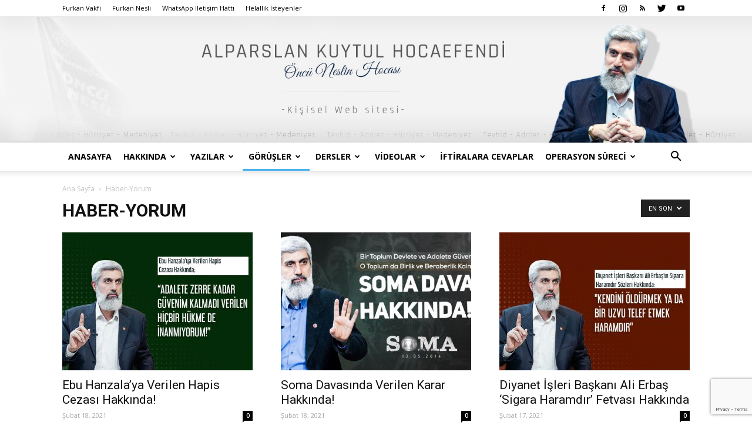

--- FILE ---
content_type: text/html; charset=UTF-8
request_url: https://www.alparslankuytul.com/konu/haber-yorum
body_size: 17476
content:
<!doctype html >
<!--[if IE 8]>    <html class="ie8" lang="en"> <![endif]-->
<!--[if IE 9]>    <html class="ie9" lang="en"> <![endif]-->
<!--[if gt IE 8]><!--> <html lang="tr"> <!--<![endif]-->
<head>
    <title>Haber-Yorum arşivleri - Alparslan Kuytul</title>
    <meta charset="UTF-8" />
    <meta name="viewport" content="width=device-width, initial-scale=1.0">
    <link rel="pingback" href="https://www.alparslankuytul.com/xmlrpc.php" />
    <meta name='robots' content='index, follow, max-image-preview:large, max-snippet:-1, max-video-preview:-1' />
	<style>img:is([sizes="auto" i], [sizes^="auto," i]) { contain-intrinsic-size: 3000px 1500px }</style>
	<link rel="icon" type="image/png" href="https://alparslankuytul.com/wp-content/uploads/2018/07/favicon.ico">
	<!-- This site is optimized with the Yoast SEO plugin v26.1 - https://yoast.com/wordpress/plugins/seo/ -->
	<link rel="canonical" href="https://www.alparslankuytul.com/konu/haber-yorum" />
	<link rel="next" href="https://www.alparslankuytul.com/konu/haber-yorum/page/2" />
	<meta property="og:locale" content="tr_TR" />
	<meta property="og:type" content="article" />
	<meta property="og:title" content="Haber-Yorum arşivleri - Alparslan Kuytul" />
	<meta property="og:url" content="https://www.alparslankuytul.com/konu/haber-yorum" />
	<meta property="og:site_name" content="Alparslan Kuytul" />
	<meta name="twitter:card" content="summary_large_image" />
	<meta name="twitter:site" content="@alparslankuytul" />
	<script type="application/ld+json" class="yoast-schema-graph">{"@context":"https://schema.org","@graph":[{"@type":"CollectionPage","@id":"https://www.alparslankuytul.com/konu/haber-yorum","url":"https://www.alparslankuytul.com/konu/haber-yorum","name":"Haber-Yorum arşivleri - Alparslan Kuytul","isPartOf":{"@id":"https://www.alparslankuytul.com/#website"},"primaryImageOfPage":{"@id":"https://www.alparslankuytul.com/konu/haber-yorum#primaryimage"},"image":{"@id":"https://www.alparslankuytul.com/konu/haber-yorum#primaryimage"},"thumbnailUrl":"https://www.alparslankuytul.com/wp-content/uploads/2021/02/ebuhanzalaya-ceza-alparslankuytul.jpg","breadcrumb":{"@id":"https://www.alparslankuytul.com/konu/haber-yorum#breadcrumb"},"inLanguage":"tr"},{"@type":"ImageObject","inLanguage":"tr","@id":"https://www.alparslankuytul.com/konu/haber-yorum#primaryimage","url":"https://www.alparslankuytul.com/wp-content/uploads/2021/02/ebuhanzalaya-ceza-alparslankuytul.jpg","contentUrl":"https://www.alparslankuytul.com/wp-content/uploads/2021/02/ebuhanzalaya-ceza-alparslankuytul.jpg","width":640,"height":480,"caption":"Ebu Hanzala'ya Verilen Hapis Cezası Hakkında!"},{"@type":"BreadcrumbList","@id":"https://www.alparslankuytul.com/konu/haber-yorum#breadcrumb","itemListElement":[{"@type":"ListItem","position":1,"name":"Ana sayfa","item":"https://www.alparslankuytul.com/"},{"@type":"ListItem","position":2,"name":"Haber-Yorum"}]},{"@type":"WebSite","@id":"https://www.alparslankuytul.com/#website","url":"https://www.alparslankuytul.com/","name":"Alparslan Kuytul","description":"Kişisel Web Sitesi","potentialAction":[{"@type":"SearchAction","target":{"@type":"EntryPoint","urlTemplate":"https://www.alparslankuytul.com/?s={search_term_string}"},"query-input":{"@type":"PropertyValueSpecification","valueRequired":true,"valueName":"search_term_string"}}],"inLanguage":"tr"}]}</script>
	<!-- / Yoast SEO plugin. -->


<link rel='dns-prefetch' href='//www.alparslankuytul.com' />
<link rel='dns-prefetch' href='//fonts.googleapis.com' />
<link rel="alternate" type="application/rss+xml" title="Alparslan Kuytul &raquo; akışı" href="https://www.alparslankuytul.com/feed" />
<link rel="alternate" type="application/rss+xml" title="Alparslan Kuytul &raquo; yorum akışı" href="https://www.alparslankuytul.com/comments/feed" />
<link rel="alternate" type="application/rss+xml" title="Alparslan Kuytul &raquo; Haber-Yorum kategori akışı" href="https://www.alparslankuytul.com/konu/haber-yorum/feed" />
<script type="text/javascript">
/* <![CDATA[ */
window._wpemojiSettings = {"baseUrl":"https:\/\/s.w.org\/images\/core\/emoji\/16.0.1\/72x72\/","ext":".png","svgUrl":"https:\/\/s.w.org\/images\/core\/emoji\/16.0.1\/svg\/","svgExt":".svg","source":{"concatemoji":"https:\/\/www.alparslankuytul.com\/wp-includes\/js\/wp-emoji-release.min.js?ver=6.8.3"}};
/*! This file is auto-generated */
!function(s,n){var o,i,e;function c(e){try{var t={supportTests:e,timestamp:(new Date).valueOf()};sessionStorage.setItem(o,JSON.stringify(t))}catch(e){}}function p(e,t,n){e.clearRect(0,0,e.canvas.width,e.canvas.height),e.fillText(t,0,0);var t=new Uint32Array(e.getImageData(0,0,e.canvas.width,e.canvas.height).data),a=(e.clearRect(0,0,e.canvas.width,e.canvas.height),e.fillText(n,0,0),new Uint32Array(e.getImageData(0,0,e.canvas.width,e.canvas.height).data));return t.every(function(e,t){return e===a[t]})}function u(e,t){e.clearRect(0,0,e.canvas.width,e.canvas.height),e.fillText(t,0,0);for(var n=e.getImageData(16,16,1,1),a=0;a<n.data.length;a++)if(0!==n.data[a])return!1;return!0}function f(e,t,n,a){switch(t){case"flag":return n(e,"\ud83c\udff3\ufe0f\u200d\u26a7\ufe0f","\ud83c\udff3\ufe0f\u200b\u26a7\ufe0f")?!1:!n(e,"\ud83c\udde8\ud83c\uddf6","\ud83c\udde8\u200b\ud83c\uddf6")&&!n(e,"\ud83c\udff4\udb40\udc67\udb40\udc62\udb40\udc65\udb40\udc6e\udb40\udc67\udb40\udc7f","\ud83c\udff4\u200b\udb40\udc67\u200b\udb40\udc62\u200b\udb40\udc65\u200b\udb40\udc6e\u200b\udb40\udc67\u200b\udb40\udc7f");case"emoji":return!a(e,"\ud83e\udedf")}return!1}function g(e,t,n,a){var r="undefined"!=typeof WorkerGlobalScope&&self instanceof WorkerGlobalScope?new OffscreenCanvas(300,150):s.createElement("canvas"),o=r.getContext("2d",{willReadFrequently:!0}),i=(o.textBaseline="top",o.font="600 32px Arial",{});return e.forEach(function(e){i[e]=t(o,e,n,a)}),i}function t(e){var t=s.createElement("script");t.src=e,t.defer=!0,s.head.appendChild(t)}"undefined"!=typeof Promise&&(o="wpEmojiSettingsSupports",i=["flag","emoji"],n.supports={everything:!0,everythingExceptFlag:!0},e=new Promise(function(e){s.addEventListener("DOMContentLoaded",e,{once:!0})}),new Promise(function(t){var n=function(){try{var e=JSON.parse(sessionStorage.getItem(o));if("object"==typeof e&&"number"==typeof e.timestamp&&(new Date).valueOf()<e.timestamp+604800&&"object"==typeof e.supportTests)return e.supportTests}catch(e){}return null}();if(!n){if("undefined"!=typeof Worker&&"undefined"!=typeof OffscreenCanvas&&"undefined"!=typeof URL&&URL.createObjectURL&&"undefined"!=typeof Blob)try{var e="postMessage("+g.toString()+"("+[JSON.stringify(i),f.toString(),p.toString(),u.toString()].join(",")+"));",a=new Blob([e],{type:"text/javascript"}),r=new Worker(URL.createObjectURL(a),{name:"wpTestEmojiSupports"});return void(r.onmessage=function(e){c(n=e.data),r.terminate(),t(n)})}catch(e){}c(n=g(i,f,p,u))}t(n)}).then(function(e){for(var t in e)n.supports[t]=e[t],n.supports.everything=n.supports.everything&&n.supports[t],"flag"!==t&&(n.supports.everythingExceptFlag=n.supports.everythingExceptFlag&&n.supports[t]);n.supports.everythingExceptFlag=n.supports.everythingExceptFlag&&!n.supports.flag,n.DOMReady=!1,n.readyCallback=function(){n.DOMReady=!0}}).then(function(){return e}).then(function(){var e;n.supports.everything||(n.readyCallback(),(e=n.source||{}).concatemoji?t(e.concatemoji):e.wpemoji&&e.twemoji&&(t(e.twemoji),t(e.wpemoji)))}))}((window,document),window._wpemojiSettings);
/* ]]> */
</script>
<style id='wp-emoji-styles-inline-css' type='text/css'>

	img.wp-smiley, img.emoji {
		display: inline !important;
		border: none !important;
		box-shadow: none !important;
		height: 1em !important;
		width: 1em !important;
		margin: 0 0.07em !important;
		vertical-align: -0.1em !important;
		background: none !important;
		padding: 0 !important;
	}
</style>
<link rel='stylesheet' id='wp-block-library-css' href='https://www.alparslankuytul.com/wp-includes/css/dist/block-library/style.min.css?ver=6.8.3' type='text/css' media='all' />
<style id='classic-theme-styles-inline-css' type='text/css'>
/*! This file is auto-generated */
.wp-block-button__link{color:#fff;background-color:#32373c;border-radius:9999px;box-shadow:none;text-decoration:none;padding:calc(.667em + 2px) calc(1.333em + 2px);font-size:1.125em}.wp-block-file__button{background:#32373c;color:#fff;text-decoration:none}
</style>
<style id='global-styles-inline-css' type='text/css'>
:root{--wp--preset--aspect-ratio--square: 1;--wp--preset--aspect-ratio--4-3: 4/3;--wp--preset--aspect-ratio--3-4: 3/4;--wp--preset--aspect-ratio--3-2: 3/2;--wp--preset--aspect-ratio--2-3: 2/3;--wp--preset--aspect-ratio--16-9: 16/9;--wp--preset--aspect-ratio--9-16: 9/16;--wp--preset--color--black: #000000;--wp--preset--color--cyan-bluish-gray: #abb8c3;--wp--preset--color--white: #ffffff;--wp--preset--color--pale-pink: #f78da7;--wp--preset--color--vivid-red: #cf2e2e;--wp--preset--color--luminous-vivid-orange: #ff6900;--wp--preset--color--luminous-vivid-amber: #fcb900;--wp--preset--color--light-green-cyan: #7bdcb5;--wp--preset--color--vivid-green-cyan: #00d084;--wp--preset--color--pale-cyan-blue: #8ed1fc;--wp--preset--color--vivid-cyan-blue: #0693e3;--wp--preset--color--vivid-purple: #9b51e0;--wp--preset--gradient--vivid-cyan-blue-to-vivid-purple: linear-gradient(135deg,rgba(6,147,227,1) 0%,rgb(155,81,224) 100%);--wp--preset--gradient--light-green-cyan-to-vivid-green-cyan: linear-gradient(135deg,rgb(122,220,180) 0%,rgb(0,208,130) 100%);--wp--preset--gradient--luminous-vivid-amber-to-luminous-vivid-orange: linear-gradient(135deg,rgba(252,185,0,1) 0%,rgba(255,105,0,1) 100%);--wp--preset--gradient--luminous-vivid-orange-to-vivid-red: linear-gradient(135deg,rgba(255,105,0,1) 0%,rgb(207,46,46) 100%);--wp--preset--gradient--very-light-gray-to-cyan-bluish-gray: linear-gradient(135deg,rgb(238,238,238) 0%,rgb(169,184,195) 100%);--wp--preset--gradient--cool-to-warm-spectrum: linear-gradient(135deg,rgb(74,234,220) 0%,rgb(151,120,209) 20%,rgb(207,42,186) 40%,rgb(238,44,130) 60%,rgb(251,105,98) 80%,rgb(254,248,76) 100%);--wp--preset--gradient--blush-light-purple: linear-gradient(135deg,rgb(255,206,236) 0%,rgb(152,150,240) 100%);--wp--preset--gradient--blush-bordeaux: linear-gradient(135deg,rgb(254,205,165) 0%,rgb(254,45,45) 50%,rgb(107,0,62) 100%);--wp--preset--gradient--luminous-dusk: linear-gradient(135deg,rgb(255,203,112) 0%,rgb(199,81,192) 50%,rgb(65,88,208) 100%);--wp--preset--gradient--pale-ocean: linear-gradient(135deg,rgb(255,245,203) 0%,rgb(182,227,212) 50%,rgb(51,167,181) 100%);--wp--preset--gradient--electric-grass: linear-gradient(135deg,rgb(202,248,128) 0%,rgb(113,206,126) 100%);--wp--preset--gradient--midnight: linear-gradient(135deg,rgb(2,3,129) 0%,rgb(40,116,252) 100%);--wp--preset--font-size--small: 13px;--wp--preset--font-size--medium: 20px;--wp--preset--font-size--large: 36px;--wp--preset--font-size--x-large: 42px;--wp--preset--spacing--20: 0.44rem;--wp--preset--spacing--30: 0.67rem;--wp--preset--spacing--40: 1rem;--wp--preset--spacing--50: 1.5rem;--wp--preset--spacing--60: 2.25rem;--wp--preset--spacing--70: 3.38rem;--wp--preset--spacing--80: 5.06rem;--wp--preset--shadow--natural: 6px 6px 9px rgba(0, 0, 0, 0.2);--wp--preset--shadow--deep: 12px 12px 50px rgba(0, 0, 0, 0.4);--wp--preset--shadow--sharp: 6px 6px 0px rgba(0, 0, 0, 0.2);--wp--preset--shadow--outlined: 6px 6px 0px -3px rgba(255, 255, 255, 1), 6px 6px rgba(0, 0, 0, 1);--wp--preset--shadow--crisp: 6px 6px 0px rgba(0, 0, 0, 1);}:where(.is-layout-flex){gap: 0.5em;}:where(.is-layout-grid){gap: 0.5em;}body .is-layout-flex{display: flex;}.is-layout-flex{flex-wrap: wrap;align-items: center;}.is-layout-flex > :is(*, div){margin: 0;}body .is-layout-grid{display: grid;}.is-layout-grid > :is(*, div){margin: 0;}:where(.wp-block-columns.is-layout-flex){gap: 2em;}:where(.wp-block-columns.is-layout-grid){gap: 2em;}:where(.wp-block-post-template.is-layout-flex){gap: 1.25em;}:where(.wp-block-post-template.is-layout-grid){gap: 1.25em;}.has-black-color{color: var(--wp--preset--color--black) !important;}.has-cyan-bluish-gray-color{color: var(--wp--preset--color--cyan-bluish-gray) !important;}.has-white-color{color: var(--wp--preset--color--white) !important;}.has-pale-pink-color{color: var(--wp--preset--color--pale-pink) !important;}.has-vivid-red-color{color: var(--wp--preset--color--vivid-red) !important;}.has-luminous-vivid-orange-color{color: var(--wp--preset--color--luminous-vivid-orange) !important;}.has-luminous-vivid-amber-color{color: var(--wp--preset--color--luminous-vivid-amber) !important;}.has-light-green-cyan-color{color: var(--wp--preset--color--light-green-cyan) !important;}.has-vivid-green-cyan-color{color: var(--wp--preset--color--vivid-green-cyan) !important;}.has-pale-cyan-blue-color{color: var(--wp--preset--color--pale-cyan-blue) !important;}.has-vivid-cyan-blue-color{color: var(--wp--preset--color--vivid-cyan-blue) !important;}.has-vivid-purple-color{color: var(--wp--preset--color--vivid-purple) !important;}.has-black-background-color{background-color: var(--wp--preset--color--black) !important;}.has-cyan-bluish-gray-background-color{background-color: var(--wp--preset--color--cyan-bluish-gray) !important;}.has-white-background-color{background-color: var(--wp--preset--color--white) !important;}.has-pale-pink-background-color{background-color: var(--wp--preset--color--pale-pink) !important;}.has-vivid-red-background-color{background-color: var(--wp--preset--color--vivid-red) !important;}.has-luminous-vivid-orange-background-color{background-color: var(--wp--preset--color--luminous-vivid-orange) !important;}.has-luminous-vivid-amber-background-color{background-color: var(--wp--preset--color--luminous-vivid-amber) !important;}.has-light-green-cyan-background-color{background-color: var(--wp--preset--color--light-green-cyan) !important;}.has-vivid-green-cyan-background-color{background-color: var(--wp--preset--color--vivid-green-cyan) !important;}.has-pale-cyan-blue-background-color{background-color: var(--wp--preset--color--pale-cyan-blue) !important;}.has-vivid-cyan-blue-background-color{background-color: var(--wp--preset--color--vivid-cyan-blue) !important;}.has-vivid-purple-background-color{background-color: var(--wp--preset--color--vivid-purple) !important;}.has-black-border-color{border-color: var(--wp--preset--color--black) !important;}.has-cyan-bluish-gray-border-color{border-color: var(--wp--preset--color--cyan-bluish-gray) !important;}.has-white-border-color{border-color: var(--wp--preset--color--white) !important;}.has-pale-pink-border-color{border-color: var(--wp--preset--color--pale-pink) !important;}.has-vivid-red-border-color{border-color: var(--wp--preset--color--vivid-red) !important;}.has-luminous-vivid-orange-border-color{border-color: var(--wp--preset--color--luminous-vivid-orange) !important;}.has-luminous-vivid-amber-border-color{border-color: var(--wp--preset--color--luminous-vivid-amber) !important;}.has-light-green-cyan-border-color{border-color: var(--wp--preset--color--light-green-cyan) !important;}.has-vivid-green-cyan-border-color{border-color: var(--wp--preset--color--vivid-green-cyan) !important;}.has-pale-cyan-blue-border-color{border-color: var(--wp--preset--color--pale-cyan-blue) !important;}.has-vivid-cyan-blue-border-color{border-color: var(--wp--preset--color--vivid-cyan-blue) !important;}.has-vivid-purple-border-color{border-color: var(--wp--preset--color--vivid-purple) !important;}.has-vivid-cyan-blue-to-vivid-purple-gradient-background{background: var(--wp--preset--gradient--vivid-cyan-blue-to-vivid-purple) !important;}.has-light-green-cyan-to-vivid-green-cyan-gradient-background{background: var(--wp--preset--gradient--light-green-cyan-to-vivid-green-cyan) !important;}.has-luminous-vivid-amber-to-luminous-vivid-orange-gradient-background{background: var(--wp--preset--gradient--luminous-vivid-amber-to-luminous-vivid-orange) !important;}.has-luminous-vivid-orange-to-vivid-red-gradient-background{background: var(--wp--preset--gradient--luminous-vivid-orange-to-vivid-red) !important;}.has-very-light-gray-to-cyan-bluish-gray-gradient-background{background: var(--wp--preset--gradient--very-light-gray-to-cyan-bluish-gray) !important;}.has-cool-to-warm-spectrum-gradient-background{background: var(--wp--preset--gradient--cool-to-warm-spectrum) !important;}.has-blush-light-purple-gradient-background{background: var(--wp--preset--gradient--blush-light-purple) !important;}.has-blush-bordeaux-gradient-background{background: var(--wp--preset--gradient--blush-bordeaux) !important;}.has-luminous-dusk-gradient-background{background: var(--wp--preset--gradient--luminous-dusk) !important;}.has-pale-ocean-gradient-background{background: var(--wp--preset--gradient--pale-ocean) !important;}.has-electric-grass-gradient-background{background: var(--wp--preset--gradient--electric-grass) !important;}.has-midnight-gradient-background{background: var(--wp--preset--gradient--midnight) !important;}.has-small-font-size{font-size: var(--wp--preset--font-size--small) !important;}.has-medium-font-size{font-size: var(--wp--preset--font-size--medium) !important;}.has-large-font-size{font-size: var(--wp--preset--font-size--large) !important;}.has-x-large-font-size{font-size: var(--wp--preset--font-size--x-large) !important;}
:where(.wp-block-post-template.is-layout-flex){gap: 1.25em;}:where(.wp-block-post-template.is-layout-grid){gap: 1.25em;}
:where(.wp-block-columns.is-layout-flex){gap: 2em;}:where(.wp-block-columns.is-layout-grid){gap: 2em;}
:root :where(.wp-block-pullquote){font-size: 1.5em;line-height: 1.6;}
</style>
<link rel='stylesheet' id='contact-form-7-css' href='https://www.alparslankuytul.com/wp-content/plugins/contact-form-7/includes/css/styles.css?ver=6.0.6' type='text/css' media='all' />
<link rel='stylesheet' id='google-fonts-style-css' href='https://fonts.googleapis.com/css?family=Open+Sans%3A300italic%2C400%2C400italic%2C600%2C600italic%2C700%7CRoboto%3A300%2C400%2C400italic%2C500%2C500italic%2C700%2C900&#038;ver=8.8.2' type='text/css' media='all' />
<link rel='stylesheet' id='js_composer_front-css' href='https://www.alparslankuytul.com/wp-content/plugins/js_composer/assets/css/js_composer.min.css?ver=8.4.1' type='text/css' media='all' />
<link rel='stylesheet' id='td-theme-css' href='https://www.alparslankuytul.com/wp-content/themes/Newspaper/style.css?ver=8.8.2' type='text/css' media='all' />
<script type="text/javascript" src="https://www.alparslankuytul.com/wp-includes/js/jquery/jquery.min.js?ver=3.7.1" id="jquery-core-js"></script>
<script type="text/javascript" src="https://www.alparslankuytul.com/wp-includes/js/jquery/jquery-migrate.min.js?ver=3.4.1" id="jquery-migrate-js"></script>
<script></script><link rel="https://api.w.org/" href="https://www.alparslankuytul.com/wp-json/" /><link rel="alternate" title="JSON" type="application/json" href="https://www.alparslankuytul.com/wp-json/wp/v2/categories/635" /><link rel="EditURI" type="application/rsd+xml" title="RSD" href="https://www.alparslankuytul.com/xmlrpc.php?rsd" />
<meta name="generator" content="WordPress 6.8.3" />
<!--[if lt IE 9]><script src="https://cdnjs.cloudflare.com/ajax/libs/html5shiv/3.7.3/html5shiv.js"></script><![endif]-->
    <meta name="generator" content="Powered by WPBakery Page Builder - drag and drop page builder for WordPress."/>

<!-- JS generated by theme -->

<script>
    
    

	    var tdBlocksArray = []; //here we store all the items for the current page

	    //td_block class - each ajax block uses a object of this class for requests
	    function tdBlock() {
		    this.id = '';
		    this.block_type = 1; //block type id (1-234 etc)
		    this.atts = '';
		    this.td_column_number = '';
		    this.td_current_page = 1; //
		    this.post_count = 0; //from wp
		    this.found_posts = 0; //from wp
		    this.max_num_pages = 0; //from wp
		    this.td_filter_value = ''; //current live filter value
		    this.is_ajax_running = false;
		    this.td_user_action = ''; // load more or infinite loader (used by the animation)
		    this.header_color = '';
		    this.ajax_pagination_infinite_stop = ''; //show load more at page x
	    }


        // td_js_generator - mini detector
        (function(){
            var htmlTag = document.getElementsByTagName("html")[0];

	        if ( navigator.userAgent.indexOf("MSIE 10.0") > -1 ) {
                htmlTag.className += ' ie10';
            }

            if ( !!navigator.userAgent.match(/Trident.*rv\:11\./) ) {
                htmlTag.className += ' ie11';
            }

	        if ( navigator.userAgent.indexOf("Edge") > -1 ) {
                htmlTag.className += ' ieEdge';
            }

            if ( /(iPad|iPhone|iPod)/g.test(navigator.userAgent) ) {
                htmlTag.className += ' td-md-is-ios';
            }

            var user_agent = navigator.userAgent.toLowerCase();
            if ( user_agent.indexOf("android") > -1 ) {
                htmlTag.className += ' td-md-is-android';
            }

            if ( -1 !== navigator.userAgent.indexOf('Mac OS X')  ) {
                htmlTag.className += ' td-md-is-os-x';
            }

            if ( /chrom(e|ium)/.test(navigator.userAgent.toLowerCase()) ) {
               htmlTag.className += ' td-md-is-chrome';
            }

            if ( -1 !== navigator.userAgent.indexOf('Firefox') ) {
                htmlTag.className += ' td-md-is-firefox';
            }

            if ( -1 !== navigator.userAgent.indexOf('Safari') && -1 === navigator.userAgent.indexOf('Chrome') ) {
                htmlTag.className += ' td-md-is-safari';
            }

            if( -1 !== navigator.userAgent.indexOf('IEMobile') ){
                htmlTag.className += ' td-md-is-iemobile';
            }

        })();




        var tdLocalCache = {};

        ( function () {
            "use strict";

            tdLocalCache = {
                data: {},
                remove: function (resource_id) {
                    delete tdLocalCache.data[resource_id];
                },
                exist: function (resource_id) {
                    return tdLocalCache.data.hasOwnProperty(resource_id) && tdLocalCache.data[resource_id] !== null;
                },
                get: function (resource_id) {
                    return tdLocalCache.data[resource_id];
                },
                set: function (resource_id, cachedData) {
                    tdLocalCache.remove(resource_id);
                    tdLocalCache.data[resource_id] = cachedData;
                }
            };
        })();

    
    
var td_viewport_interval_list=[{"limitBottom":767,"sidebarWidth":228},{"limitBottom":1018,"sidebarWidth":300},{"limitBottom":1140,"sidebarWidth":324}];
var td_animation_stack_effect="type0";
var tds_animation_stack=true;
var td_animation_stack_specific_selectors=".entry-thumb, img";
var td_animation_stack_general_selectors=".td-animation-stack img, .td-animation-stack .entry-thumb, .post img";
var tds_general_modal_image="yes";
var td_ajax_url="https:\/\/www.alparslankuytul.com\/wp-admin\/admin-ajax.php?td_theme_name=Newspaper&v=8.8.2";
var td_get_template_directory_uri="https:\/\/www.alparslankuytul.com\/wp-content\/themes\/Newspaper";
var tds_snap_menu="smart_snap_mobile";
var tds_logo_on_sticky="";
var tds_header_style="9";
var td_please_wait="L\u00fctfen Bekleyin...";
var td_email_user_pass_incorrect="Kullan\u0131c\u0131 ad\u0131 veya \u015fifre yanl\u0131\u015f!";
var td_email_user_incorrect="Email veya kullan\u0131c\u0131 ad\u0131 yanl\u0131\u015f!";
var td_email_incorrect="Email yanl\u0131\u015f!";
var tds_more_articles_on_post_enable="";
var tds_more_articles_on_post_time_to_wait="";
var tds_more_articles_on_post_pages_distance_from_top=0;
var tds_theme_color_site_wide="#4db2ec";
var tds_smart_sidebar="enabled";
var tdThemeName="Newspaper";
var td_magnific_popup_translation_tPrev="\u00d6nceki (Sol ok tu\u015fu)";
var td_magnific_popup_translation_tNext="Sonraki (Sa\u011f ok tu\u015fu)";
var td_magnific_popup_translation_tCounter="%curr% \/ %total%";
var td_magnific_popup_translation_ajax_tError="%url% linkindeki i\u00e7erik y\u00fcklenemedi.";
var td_magnific_popup_translation_image_tError="%curr% nolu imaj y\u00fcklenemedi.";
var tdDateNamesI18n={"month_names":["Ocak","\u015eubat","Mart","Nisan","May\u0131s","Haziran","Temmuz","A\u011fustos","Eyl\u00fcl","Ekim","Kas\u0131m","Aral\u0131k"],"month_names_short":["Oca","\u015eub","Mar","Nis","May","Haz","Tem","A\u011fu","Eyl","Eki","Kas","Ara"],"day_names":["Pazar","Pazartesi","Sal\u0131","\u00c7ar\u015famba","Per\u015fembe","Cuma","Cumartesi"],"day_names_short":["Paz","Pts","Sal","\u00c7ar","Per","Cum","Cts"]};
var td_ad_background_click_link="";
var td_ad_background_click_target="";
</script>

<script>
  (function(i,s,o,g,r,a,m){i['GoogleAnalyticsObject']=r;i[r]=i[r]||function(){
  (i[r].q=i[r].q||[]).push(arguments)},i[r].l=1*new Date();a=s.createElement(o),
  m=s.getElementsByTagName(o)[0];a.async=1;a.src=g;m.parentNode.insertBefore(a,m)
  })(window,document,'script','https://www.google-analytics.com/analytics.js','ga');

  ga('create', 'UA-6446476-3', 'auto');
  ga('send', 'pageview');

</script>
<meta name="msvalidate.01" content="9B5B92746408DCEC808DEB9D2BA6DBE1" />
<meta name="yandex-verification" content="6b567760379ee170" />
<meta name="keywords" content="alparslan kuytul, alparslan kuytul kimdir, alparslan kuytul eşi, alparslan kuytul afrin"><script type="application/ld+json">
                        {
                            "@context": "http://schema.org",
                            "@type": "BreadcrumbList",
                            "itemListElement": [{
                            "@type": "ListItem",
                            "position": 1,
                                "item": {
                                "@type": "WebSite",
                                "@id": "https://www.alparslankuytul.com/",
                                "name": "Ana Sayfa"                                               
                            }
                        },{
                            "@type": "ListItem",
                            "position": 2,
                                "item": {
                                "@type": "WebPage",
                                "@id": "https://www.alparslankuytul.com/konu/haber-yorum",
                                "name": "Haber-Yorum"
                            }
                        }    ]
                        }
                       </script><noscript><style> .wpb_animate_when_almost_visible { opacity: 1; }</style></noscript></head>

<body class="archive category category-haber-yorum category-635 wp-theme-Newspaper global-block-template-1 td_category_template_1 td_category_top_posts_style_disable wpb-js-composer js-comp-ver-8.4.1 vc_responsive td-animation-stack-type0 td-full-layout" itemscope="itemscope" itemtype="https://schema.org/WebPage">

        <div class="td-scroll-up"><i class="td-icon-menu-up"></i></div>
    
    <div class="td-menu-background"></div>
<div id="td-mobile-nav">
    <div class="td-mobile-container">
        <!-- mobile menu top section -->
        <div class="td-menu-socials-wrap">
            <!-- socials -->
            <div class="td-menu-socials">
                
        <span class="td-social-icon-wrap">
            <a target="_blank" href="https://facebook.com/alparslankuytultr" title="Facebook">
                <i class="td-icon-font td-icon-facebook"></i>
            </a>
        </span>
        <span class="td-social-icon-wrap">
            <a target="_blank" href="https://instagram.com/alparslankuytultr" title="Instagram">
                <i class="td-icon-font td-icon-instagram"></i>
            </a>
        </span>
        <span class="td-social-icon-wrap">
            <a target="_blank" href="http://alparslankuytul.com/feed" title="RSS">
                <i class="td-icon-font td-icon-rss"></i>
            </a>
        </span>
        <span class="td-social-icon-wrap">
            <a target="_blank" href="https://twitter.com/alparslankuytul" title="Twitter">
                <i class="td-icon-font td-icon-twitter"></i>
            </a>
        </span>
        <span class="td-social-icon-wrap">
            <a target="_blank" href="https://youtube.com/alparslankuytultr" title="Youtube">
                <i class="td-icon-font td-icon-youtube"></i>
            </a>
        </span>            </div>
            <!-- close button -->
            <div class="td-mobile-close">
                <a href="#"><i class="td-icon-close-mobile"></i></a>
            </div>
        </div>

        <!-- login section -->
        
        <!-- menu section -->
        <div class="td-mobile-content">
            <div class="menu-ana-menu-yeni-container"><ul id="menu-ana-menu-yeni" class="td-mobile-main-menu"><li id="menu-item-6248" class="menu-item menu-item-type-custom menu-item-object-custom menu-item-first menu-item-6248"><a href="/">Anasayfa</a></li>
<li id="menu-item-6249" class="menu-item menu-item-type-custom menu-item-object-custom menu-item-has-children menu-item-6249"><a href="#">Hakkında<i class="td-icon-menu-right td-element-after"></i></a>
<ul class="sub-menu">
	<li id="menu-item-6256" class="menu-item menu-item-type-post_type menu-item-object-page menu-item-6256"><a href="https://www.alparslankuytul.com/alparslan-kuytul-hocaefendi">Hayatı</a></li>
	<li id="menu-item-6303" class="menu-item menu-item-type-post_type menu-item-object-page menu-item-6303"><a href="https://www.alparslankuytul.com/ailesi">Ailesi</a></li>
	<li id="menu-item-6306" class="menu-item menu-item-type-taxonomy menu-item-object-category menu-item-6306"><a href="https://www.alparslankuytul.com/konu/hatiralar">Hatıralar</a></li>
	<li id="menu-item-6307" class="menu-item menu-item-type-post_type menu-item-object-page menu-item-6307"><a href="https://www.alparslankuytul.com/galeri">Galeri</a></li>
	<li id="menu-item-8190" class="menu-item menu-item-type-taxonomy menu-item-object-category menu-item-8190"><a href="https://www.alparslankuytul.com/konu/guncel-haberler">Güncel Haberler</a></li>
	<li id="menu-item-6308" class="menu-item menu-item-type-post_type menu-item-object-page menu-item-6308"><a href="https://www.alparslankuytul.com/sizden-gelenler">Sizden Gelenler</a></li>
	<li id="menu-item-7150" class="menu-item menu-item-type-post_type menu-item-object-page menu-item-has-children menu-item-7150"><a href="https://www.alparslankuytul.com/iletisim">İletişim<i class="td-icon-menu-right td-element-after"></i></a>
	<ul class="sub-menu">
		<li id="menu-item-15820" class="menu-item menu-item-type-post_type menu-item-object-page menu-item-15820"><a href="https://www.alparslankuytul.com/iletisim/whatsapp-iletisim-hatti">WhatsApp İletişim Hattı</a></li>
	</ul>
</li>
</ul>
</li>
<li id="menu-item-6250" class="menu-item menu-item-type-custom menu-item-object-custom menu-item-has-children menu-item-6250"><a href="#">Yazılar<i class="td-icon-menu-right td-element-after"></i></a>
<ul class="sub-menu">
	<li id="menu-item-6311" class="menu-item menu-item-type-taxonomy menu-item-object-category menu-item-6311"><a href="https://www.alparslankuytul.com/konu/makaleler">Makaleler</a></li>
	<li id="menu-item-6317" class="menu-item menu-item-type-taxonomy menu-item-object-category menu-item-6317"><a href="https://www.alparslankuytul.com/konu/sesli-makaleler">Sesli Makaleler</a></li>
	<li id="menu-item-16624" class="menu-item menu-item-type-taxonomy menu-item-object-category menu-item-16624"><a href="https://www.alparslankuytul.com/konu/yazilar/cezaevi-telefon-gorusmeleri">Cezaevi Telefon Görüşmeleri</a></li>
	<li id="menu-item-6312" class="menu-item menu-item-type-taxonomy menu-item-object-category menu-item-6312"><a href="https://www.alparslankuytul.com/konu/mektuplar">Mektuplar</a></li>
	<li id="menu-item-6315" class="menu-item menu-item-type-taxonomy menu-item-object-category menu-item-6315"><a href="https://www.alparslankuytul.com/konu/roportajlar">Röportajlar</a></li>
	<li id="menu-item-6314" class="menu-item menu-item-type-taxonomy menu-item-object-category menu-item-6314"><a href="https://www.alparslankuytul.com/konu/reddiyeler">Reddiyeler</a></li>
	<li id="menu-item-6313" class="menu-item menu-item-type-taxonomy menu-item-object-category menu-item-6313"><a href="https://www.alparslankuytul.com/konu/mesajlar">Mesajlar</a></li>
	<li id="menu-item-6319" class="menu-item menu-item-type-taxonomy menu-item-object-category menu-item-6319"><a href="https://www.alparslankuytul.com/konu/ders-notlari">Ders Notları</a></li>
	<li id="menu-item-6320" class="menu-item menu-item-type-post_type menu-item-object-page menu-item-6320"><a href="https://www.alparslankuytul.com/hikmetli-sozler">Hikmetli Sözler</a></li>
</ul>
</li>
<li id="menu-item-6251" class="menu-item menu-item-type-custom menu-item-object-custom current-menu-ancestor current-menu-parent menu-item-has-children menu-item-6251"><a href="#">Görüşler<i class="td-icon-menu-right td-element-after"></i></a>
<ul class="sub-menu">
	<li id="menu-item-8447" class="menu-item menu-item-type-taxonomy menu-item-object-category menu-item-8447"><a href="https://www.alparslankuytul.com/konu/gorusler">Genel Görüşler</a></li>
	<li id="menu-item-6322" class="menu-item menu-item-type-taxonomy menu-item-object-category menu-item-6322"><a href="https://www.alparslankuytul.com/konu/siyasi-analizler">Siyasi Analizler</a></li>
	<li id="menu-item-6321" class="menu-item menu-item-type-taxonomy menu-item-object-category current-menu-item menu-item-6321"><a href="https://www.alparslankuytul.com/konu/haber-yorum">Haber-Yorum</a></li>
</ul>
</li>
<li id="menu-item-6252" class="menu-item menu-item-type-custom menu-item-object-custom menu-item-has-children menu-item-6252"><a href="#">Dersler<i class="td-icon-menu-right td-element-after"></i></a>
<ul class="sub-menu">
	<li id="menu-item-6396" class="menu-item menu-item-type-post_type menu-item-object-page menu-item-6396"><a href="https://www.alparslankuytul.com/ilmi-dersler">İlmi Dersler</a></li>
	<li id="menu-item-6395" class="menu-item menu-item-type-post_type menu-item-object-page menu-item-6395"><a href="https://www.alparslankuytul.com/siyasi-dersler">Siyasi Dersler</a></li>
	<li id="menu-item-6394" class="menu-item menu-item-type-post_type menu-item-object-page menu-item-6394"><a href="https://www.alparslankuytul.com/fikhi-dersler">Fıkhi Dersler</a></li>
	<li id="menu-item-15940" class="menu-item menu-item-type-taxonomy menu-item-object-category menu-item-15940"><a href="https://www.alparslankuytul.com/konu/tefsir-dersleri">Tefsir Dersleri</a></li>
	<li id="menu-item-20643" class="menu-item menu-item-type-taxonomy menu-item-object-category menu-item-has-children menu-item-20643"><a href="https://www.alparslankuytul.com/konu/meal-dersleri">Meal Dersleri<i class="td-icon-menu-right td-element-after"></i></a>
	<ul class="sub-menu">
		<li id="menu-item-21964" class="menu-item menu-item-type-post_type menu-item-object-page menu-item-21964"><a href="https://www.alparslankuytul.com/meal-dersleri">Meal Dersleri İzle</a></li>
	</ul>
</li>
	<li id="menu-item-8787" class="menu-item menu-item-type-post_type menu-item-object-page menu-item-8787"><a href="https://www.alparslankuytul.com/konulu-dersler">Konulu Dersler</a></li>
</ul>
</li>
<li id="menu-item-6253" class="menu-item menu-item-type-custom menu-item-object-custom menu-item-has-children menu-item-6253"><a href="#">Videolar<i class="td-icon-menu-right td-element-after"></i></a>
<ul class="sub-menu">
	<li id="menu-item-6326" class="menu-item menu-item-type-post_type menu-item-object-page menu-item-6326"><a href="https://www.alparslankuytul.com/konferanslar">Konferanslar</a></li>
	<li id="menu-item-6327" class="menu-item menu-item-type-post_type menu-item-object-page menu-item-6327"><a href="https://www.alparslankuytul.com/mitingler">Mitingler</a></li>
	<li id="menu-item-6323" class="menu-item menu-item-type-post_type menu-item-object-page menu-item-6323"><a href="https://www.alparslankuytul.com/basin-aciklamalari">Basın Açıklamaları</a></li>
	<li id="menu-item-6361" class="menu-item menu-item-type-post_type menu-item-object-page menu-item-6361"><a href="https://www.alparslankuytul.com/tv-programlari">Tv Programları</a></li>
	<li id="menu-item-6329" class="menu-item menu-item-type-post_type menu-item-object-page menu-item-6329"><a href="https://www.alparslankuytul.com/bayramlasma-programlari">Bayramlaşma Programları</a></li>
	<li id="menu-item-6324" class="menu-item menu-item-type-post_type menu-item-object-page menu-item-6324"><a href="https://www.alparslankuytul.com/cesitli-etkinlikler">Çeşitli Etkinlikler</a></li>
	<li id="menu-item-15883" class="menu-item menu-item-type-post_type menu-item-object-page menu-item-15883"><a href="https://www.alparslankuytul.com/manevi-videolar">Manevi Videolar</a></li>
	<li id="menu-item-6328" class="menu-item menu-item-type-post_type menu-item-object-page menu-item-6328"><a href="https://www.alparslankuytul.com/muhtelif-videolar">Muhtelif Videolar</a></li>
	<li id="menu-item-6254" class="menu-item menu-item-type-custom menu-item-object-custom menu-item-has-children menu-item-6254"><a href="#">Soru-Cevaplar<i class="td-icon-menu-right td-element-after"></i></a>
	<ul class="sub-menu">
		<li id="menu-item-7129" class="menu-item menu-item-type-post_type menu-item-object-post menu-item-7129"><a href="https://www.alparslankuytul.com/2018/guncel-sorular.html">Güncel Sorular</a></li>
		<li id="menu-item-7310" class="menu-item menu-item-type-post_type menu-item-object-post menu-item-7310"><a href="https://www.alparslankuytul.com/2018/siyasi-sorular.html">Siyasi Sorular</a></li>
		<li id="menu-item-7311" class="menu-item menu-item-type-post_type menu-item-object-post menu-item-7311"><a href="https://www.alparslankuytul.com/2018/fikhi-sorular.html">Fıkhi Sorular</a></li>
	</ul>
</li>
</ul>
</li>
<li id="menu-item-6336" class="menu-item menu-item-type-taxonomy menu-item-object-category menu-item-6336"><a href="https://www.alparslankuytul.com/konu/iftiralara-cevaplar">İftiralara Cevaplar</a></li>
<li id="menu-item-11687" class="menu-item menu-item-type-taxonomy menu-item-object-category menu-item-has-children menu-item-11687"><a href="https://www.alparslankuytul.com/konu/furkan-vakfina-operasyon">Operasyon Süreci<i class="td-icon-menu-right td-element-after"></i></a>
<ul class="sub-menu">
	<li id="menu-item-11699" class="menu-item menu-item-type-post_type menu-item-object-post menu-item-11699"><a href="https://www.alparslankuytul.com/2018/son-donemde-atilan-iftiralar-ve-karalama-kampanyalari.html">1. Operasyon Öncesi Atılan İftiralar</a></li>
	<li id="menu-item-11700" class="menu-item menu-item-type-post_type menu-item-object-post menu-item-11700"><a href="https://www.alparslankuytul.com/2018/30-ocak-operasyonu-yapilis-sekli.html">2. Operasyon Nasıl Yapıldı</a></li>
	<li id="menu-item-11701" class="menu-item menu-item-type-post_type menu-item-object-post menu-item-11701"><a href="https://www.alparslankuytul.com/2018/furkan-vakfi-operasyonu-operasyon-sureci-gun-gun-yasananlar.html">3. Operasyon Sürecinde Yaşananlar</a></li>
	<li id="menu-item-11691" class="menu-item menu-item-type-taxonomy menu-item-object-category menu-item-11691"><a href="https://www.alparslankuytul.com/konu/furkan-vakfina-operasyon/medyadan-karalama-kampanyasi">4. Medyadan Karalama Kampanyası</a></li>
	<li id="menu-item-11696" class="menu-item menu-item-type-taxonomy menu-item-object-category menu-item-11696"><a href="https://www.alparslankuytul.com/konu/furkan-vakfina-operasyon/operasyonun-asil-sebebi">5. Operasyonun Asıl Sebebi</a></li>
	<li id="menu-item-11695" class="menu-item menu-item-type-taxonomy menu-item-object-category menu-item-11695"><a href="https://www.alparslankuytul.com/konu/furkan-vakfina-operasyon/operasyona-ve-furkan-vakfina-dis-bakis">6. Operasyona ve Furkan Vakfına Dış Bakış</a></li>
	<li id="menu-item-11688" class="menu-item menu-item-type-taxonomy menu-item-object-category menu-item-11688"><a href="https://www.alparslankuytul.com/konu/furkan-vakfina-operasyon/alparslan-kuytul-hakkinda-son-durum">7. Alparslan Kuytul Hakkında Son Durum</a></li>
	<li id="menu-item-11690" class="menu-item menu-item-type-taxonomy menu-item-object-category menu-item-11690"><a href="https://www.alparslankuytul.com/konu/furkan-vakfina-operasyon/furkan-gonullulerinin-mucadelesi">8. Furkan Gönüllülerinin Mücadelesi</a></li>
	<li id="menu-item-15665" class="menu-item menu-item-type-taxonomy menu-item-object-category menu-item-15665"><a href="https://www.alparslankuytul.com/konu/furkan-vakfina-operasyon/basin-aciklamalari">9. Basın Açıklamaları</a></li>
</ul>
</li>
</ul></div>        </div>
    </div>

    <!-- register/login section -->
    </div>    <div class="td-search-background"></div>
<div class="td-search-wrap-mob">
	<div class="td-drop-down-search" aria-labelledby="td-header-search-button">
		<form method="get" class="td-search-form" action="https://www.alparslankuytul.com/">
			<!-- close button -->
			<div class="td-search-close">
				<a href="#"><i class="td-icon-close-mobile"></i></a>
			</div>
			<div role="search" class="td-search-input">
				<span>Ara</span>
				<input id="td-header-search-mob" type="text" value="" name="s" autocomplete="off" />
			</div>
		</form>
		<div id="td-aj-search-mob"></div>
	</div>
</div>    
    
    <div id="td-outer-wrap" class="td-theme-wrap">
    
        <!--
Header style 9
-->

<div class="td-header-wrap td-header-style-9 ">
    
    <div class="td-header-top-menu-full td-container-wrap ">
        <div class="td-container td-header-row td-header-top-menu">
            
    <div class="top-bar-style-1">
        
<div class="td-header-sp-top-menu">


	<div class="menu-top-container"><ul id="menu-en-ust-menu" class="top-header-menu"><li id="menu-item-5682" class="menu-item menu-item-type-custom menu-item-object-custom menu-item-first td-menu-item td-normal-menu menu-item-5682"><a target="_blank" href="http://furkanvakfi.org">Furkan Vakfı</a></li>
<li id="menu-item-5683" class="menu-item menu-item-type-custom menu-item-object-custom td-menu-item td-normal-menu menu-item-5683"><a target="_blank" href="https://furkannesli.net/">Furkan Nesli</a></li>
<li id="menu-item-15829" class="menu-item menu-item-type-post_type menu-item-object-page td-menu-item td-normal-menu menu-item-15829"><a href="https://www.alparslankuytul.com/iletisim/whatsapp-iletisim-hatti">WhatsApp İletişim Hattı</a></li>
<li id="menu-item-23547" class="menu-item menu-item-type-custom menu-item-object-custom td-menu-item td-normal-menu menu-item-23547"><a href="https://www.alparslankuytul.com/?page_id=23543&#038;preview=true">Helallik İsteyenler</a></li>
</ul></div></div>
        <div class="td-header-sp-top-widget">
    
    
        
        <span class="td-social-icon-wrap">
            <a target="_blank" href="https://facebook.com/alparslankuytultr" title="Facebook">
                <i class="td-icon-font td-icon-facebook"></i>
            </a>
        </span>
        <span class="td-social-icon-wrap">
            <a target="_blank" href="https://instagram.com/alparslankuytultr" title="Instagram">
                <i class="td-icon-font td-icon-instagram"></i>
            </a>
        </span>
        <span class="td-social-icon-wrap">
            <a target="_blank" href="http://alparslankuytul.com/feed" title="RSS">
                <i class="td-icon-font td-icon-rss"></i>
            </a>
        </span>
        <span class="td-social-icon-wrap">
            <a target="_blank" href="https://twitter.com/alparslankuytul" title="Twitter">
                <i class="td-icon-font td-icon-twitter"></i>
            </a>
        </span>
        <span class="td-social-icon-wrap">
            <a target="_blank" href="https://youtube.com/alparslankuytultr" title="Youtube">
                <i class="td-icon-font td-icon-youtube"></i>
            </a>
        </span>    </div>    </div>

<!-- LOGIN MODAL -->
        </div>
    </div>

    <div class="td-banner-wrap-full td-logo-wrap-full  td-container-wrap ">
        <div class="td-header-sp-logo">
            			<a class="td-main-logo" href="https://www.alparslankuytul.com/">
				<img src="https://www.alparslankuytul.com/wp-content/uploads/2020/06/site-cover-4a.jpg" alt="alparslan-kuytul-kimdir" title="alparslan-kuytul-kimdir"/>
				<span class="td-visual-hidden">Alparslan Kuytul</span>
			</a>
		        </div>
    </div>

    <div class="td-header-menu-wrap-full td-container-wrap ">
        
        <div class="td-header-menu-wrap td-header-gradient ">
            <div class="td-container td-header-row td-header-main-menu">
                <div id="td-header-menu" role="navigation">
    <div id="td-top-mobile-toggle"><a href="#"><i class="td-icon-font td-icon-mobile"></i></a></div>
    <div class="td-main-menu-logo td-logo-in-header">
                <a class="td-main-logo" href="https://www.alparslankuytul.com/">
            <img src="https://www.alparslankuytul.com/wp-content/uploads/2020/06/site-cover-4a.jpg" alt="alparslan-kuytul-kimdir" title="alparslan-kuytul-kimdir"/>
        </a>
        </div>
    <div class="menu-ana-menu-yeni-container"><ul id="menu-ana-menu-yeni-1" class="sf-menu"><li class="menu-item menu-item-type-custom menu-item-object-custom menu-item-first td-menu-item td-normal-menu menu-item-6248"><a href="/">Anasayfa</a></li>
<li class="menu-item menu-item-type-custom menu-item-object-custom menu-item-has-children td-menu-item td-normal-menu menu-item-6249"><a href="#">Hakkında</a>
<ul class="sub-menu">
	<li class="menu-item menu-item-type-post_type menu-item-object-page td-menu-item td-normal-menu menu-item-6256"><a href="https://www.alparslankuytul.com/alparslan-kuytul-hocaefendi">Hayatı</a></li>
	<li class="menu-item menu-item-type-post_type menu-item-object-page td-menu-item td-normal-menu menu-item-6303"><a href="https://www.alparslankuytul.com/ailesi">Ailesi</a></li>
	<li class="menu-item menu-item-type-taxonomy menu-item-object-category td-menu-item td-normal-menu menu-item-6306"><a href="https://www.alparslankuytul.com/konu/hatiralar">Hatıralar</a></li>
	<li class="menu-item menu-item-type-post_type menu-item-object-page td-menu-item td-normal-menu menu-item-6307"><a href="https://www.alparslankuytul.com/galeri">Galeri</a></li>
	<li class="menu-item menu-item-type-taxonomy menu-item-object-category td-menu-item td-normal-menu menu-item-8190"><a href="https://www.alparslankuytul.com/konu/guncel-haberler">Güncel Haberler</a></li>
	<li class="menu-item menu-item-type-post_type menu-item-object-page td-menu-item td-normal-menu menu-item-6308"><a href="https://www.alparslankuytul.com/sizden-gelenler">Sizden Gelenler</a></li>
	<li class="menu-item menu-item-type-post_type menu-item-object-page menu-item-has-children td-menu-item td-normal-menu menu-item-7150"><a href="https://www.alparslankuytul.com/iletisim">İletişim</a>
	<ul class="sub-menu">
		<li class="menu-item menu-item-type-post_type menu-item-object-page td-menu-item td-normal-menu menu-item-15820"><a href="https://www.alparslankuytul.com/iletisim/whatsapp-iletisim-hatti">WhatsApp İletişim Hattı</a></li>
	</ul>
</li>
</ul>
</li>
<li class="menu-item menu-item-type-custom menu-item-object-custom menu-item-has-children td-menu-item td-normal-menu menu-item-6250"><a href="#">Yazılar</a>
<ul class="sub-menu">
	<li class="menu-item menu-item-type-taxonomy menu-item-object-category td-menu-item td-normal-menu menu-item-6311"><a href="https://www.alparslankuytul.com/konu/makaleler">Makaleler</a></li>
	<li class="menu-item menu-item-type-taxonomy menu-item-object-category td-menu-item td-normal-menu menu-item-6317"><a href="https://www.alparslankuytul.com/konu/sesli-makaleler">Sesli Makaleler</a></li>
	<li class="menu-item menu-item-type-taxonomy menu-item-object-category td-menu-item td-normal-menu menu-item-16624"><a href="https://www.alparslankuytul.com/konu/yazilar/cezaevi-telefon-gorusmeleri">Cezaevi Telefon Görüşmeleri</a></li>
	<li class="menu-item menu-item-type-taxonomy menu-item-object-category td-menu-item td-normal-menu menu-item-6312"><a href="https://www.alparslankuytul.com/konu/mektuplar">Mektuplar</a></li>
	<li class="menu-item menu-item-type-taxonomy menu-item-object-category td-menu-item td-normal-menu menu-item-6315"><a href="https://www.alparslankuytul.com/konu/roportajlar">Röportajlar</a></li>
	<li class="menu-item menu-item-type-taxonomy menu-item-object-category td-menu-item td-normal-menu menu-item-6314"><a href="https://www.alparslankuytul.com/konu/reddiyeler">Reddiyeler</a></li>
	<li class="menu-item menu-item-type-taxonomy menu-item-object-category td-menu-item td-normal-menu menu-item-6313"><a href="https://www.alparslankuytul.com/konu/mesajlar">Mesajlar</a></li>
	<li class="menu-item menu-item-type-taxonomy menu-item-object-category td-menu-item td-normal-menu menu-item-6319"><a href="https://www.alparslankuytul.com/konu/ders-notlari">Ders Notları</a></li>
	<li class="menu-item menu-item-type-post_type menu-item-object-page td-menu-item td-normal-menu menu-item-6320"><a href="https://www.alparslankuytul.com/hikmetli-sozler">Hikmetli Sözler</a></li>
</ul>
</li>
<li class="menu-item menu-item-type-custom menu-item-object-custom current-menu-ancestor current-menu-parent menu-item-has-children td-menu-item td-normal-menu menu-item-6251"><a href="#">Görüşler</a>
<ul class="sub-menu">
	<li class="menu-item menu-item-type-taxonomy menu-item-object-category td-menu-item td-normal-menu menu-item-8447"><a href="https://www.alparslankuytul.com/konu/gorusler">Genel Görüşler</a></li>
	<li class="menu-item menu-item-type-taxonomy menu-item-object-category td-menu-item td-normal-menu menu-item-6322"><a href="https://www.alparslankuytul.com/konu/siyasi-analizler">Siyasi Analizler</a></li>
	<li class="menu-item menu-item-type-taxonomy menu-item-object-category current-menu-item td-menu-item td-normal-menu menu-item-6321"><a href="https://www.alparslankuytul.com/konu/haber-yorum">Haber-Yorum</a></li>
</ul>
</li>
<li class="menu-item menu-item-type-custom menu-item-object-custom menu-item-has-children td-menu-item td-normal-menu menu-item-6252"><a href="#">Dersler</a>
<ul class="sub-menu">
	<li class="menu-item menu-item-type-post_type menu-item-object-page td-menu-item td-normal-menu menu-item-6396"><a href="https://www.alparslankuytul.com/ilmi-dersler">İlmi Dersler</a></li>
	<li class="menu-item menu-item-type-post_type menu-item-object-page td-menu-item td-normal-menu menu-item-6395"><a href="https://www.alparslankuytul.com/siyasi-dersler">Siyasi Dersler</a></li>
	<li class="menu-item menu-item-type-post_type menu-item-object-page td-menu-item td-normal-menu menu-item-6394"><a href="https://www.alparslankuytul.com/fikhi-dersler">Fıkhi Dersler</a></li>
	<li class="menu-item menu-item-type-taxonomy menu-item-object-category td-menu-item td-normal-menu menu-item-15940"><a href="https://www.alparslankuytul.com/konu/tefsir-dersleri">Tefsir Dersleri</a></li>
	<li class="menu-item menu-item-type-taxonomy menu-item-object-category menu-item-has-children td-menu-item td-normal-menu menu-item-20643"><a href="https://www.alparslankuytul.com/konu/meal-dersleri">Meal Dersleri</a>
	<ul class="sub-menu">
		<li class="menu-item menu-item-type-post_type menu-item-object-page td-menu-item td-normal-menu menu-item-21964"><a href="https://www.alparslankuytul.com/meal-dersleri">Meal Dersleri İzle</a></li>
	</ul>
</li>
	<li class="menu-item menu-item-type-post_type menu-item-object-page td-menu-item td-normal-menu menu-item-8787"><a href="https://www.alparslankuytul.com/konulu-dersler">Konulu Dersler</a></li>
</ul>
</li>
<li class="menu-item menu-item-type-custom menu-item-object-custom menu-item-has-children td-menu-item td-normal-menu menu-item-6253"><a href="#">Videolar</a>
<ul class="sub-menu">
	<li class="menu-item menu-item-type-post_type menu-item-object-page td-menu-item td-normal-menu menu-item-6326"><a href="https://www.alparslankuytul.com/konferanslar">Konferanslar</a></li>
	<li class="menu-item menu-item-type-post_type menu-item-object-page td-menu-item td-normal-menu menu-item-6327"><a href="https://www.alparslankuytul.com/mitingler">Mitingler</a></li>
	<li class="menu-item menu-item-type-post_type menu-item-object-page td-menu-item td-normal-menu menu-item-6323"><a href="https://www.alparslankuytul.com/basin-aciklamalari">Basın Açıklamaları</a></li>
	<li class="menu-item menu-item-type-post_type menu-item-object-page td-menu-item td-normal-menu menu-item-6361"><a href="https://www.alparslankuytul.com/tv-programlari">Tv Programları</a></li>
	<li class="menu-item menu-item-type-post_type menu-item-object-page td-menu-item td-normal-menu menu-item-6329"><a href="https://www.alparslankuytul.com/bayramlasma-programlari">Bayramlaşma Programları</a></li>
	<li class="menu-item menu-item-type-post_type menu-item-object-page td-menu-item td-normal-menu menu-item-6324"><a href="https://www.alparslankuytul.com/cesitli-etkinlikler">Çeşitli Etkinlikler</a></li>
	<li class="menu-item menu-item-type-post_type menu-item-object-page td-menu-item td-normal-menu menu-item-15883"><a href="https://www.alparslankuytul.com/manevi-videolar">Manevi Videolar</a></li>
	<li class="menu-item menu-item-type-post_type menu-item-object-page td-menu-item td-normal-menu menu-item-6328"><a href="https://www.alparslankuytul.com/muhtelif-videolar">Muhtelif Videolar</a></li>
	<li class="menu-item menu-item-type-custom menu-item-object-custom menu-item-has-children td-menu-item td-normal-menu menu-item-6254"><a href="#">Soru-Cevaplar</a>
	<ul class="sub-menu">
		<li class="menu-item menu-item-type-post_type menu-item-object-post td-menu-item td-normal-menu menu-item-7129"><a href="https://www.alparslankuytul.com/2018/guncel-sorular.html">Güncel Sorular</a></li>
		<li class="menu-item menu-item-type-post_type menu-item-object-post td-menu-item td-normal-menu menu-item-7310"><a href="https://www.alparslankuytul.com/2018/siyasi-sorular.html">Siyasi Sorular</a></li>
		<li class="menu-item menu-item-type-post_type menu-item-object-post td-menu-item td-normal-menu menu-item-7311"><a href="https://www.alparslankuytul.com/2018/fikhi-sorular.html">Fıkhi Sorular</a></li>
	</ul>
</li>
</ul>
</li>
<li class="menu-item menu-item-type-taxonomy menu-item-object-category td-menu-item td-normal-menu menu-item-6336"><a href="https://www.alparslankuytul.com/konu/iftiralara-cevaplar">İftiralara Cevaplar</a></li>
<li class="menu-item menu-item-type-taxonomy menu-item-object-category menu-item-has-children td-menu-item td-normal-menu menu-item-11687"><a href="https://www.alparslankuytul.com/konu/furkan-vakfina-operasyon">Operasyon Süreci</a>
<ul class="sub-menu">
	<li class="menu-item menu-item-type-post_type menu-item-object-post td-menu-item td-normal-menu menu-item-11699"><a href="https://www.alparslankuytul.com/2018/son-donemde-atilan-iftiralar-ve-karalama-kampanyalari.html">1. Operasyon Öncesi Atılan İftiralar</a></li>
	<li class="menu-item menu-item-type-post_type menu-item-object-post td-menu-item td-normal-menu menu-item-11700"><a href="https://www.alparslankuytul.com/2018/30-ocak-operasyonu-yapilis-sekli.html">2. Operasyon Nasıl Yapıldı</a></li>
	<li class="menu-item menu-item-type-post_type menu-item-object-post td-menu-item td-normal-menu menu-item-11701"><a href="https://www.alparslankuytul.com/2018/furkan-vakfi-operasyonu-operasyon-sureci-gun-gun-yasananlar.html">3. Operasyon Sürecinde Yaşananlar</a></li>
	<li class="menu-item menu-item-type-taxonomy menu-item-object-category td-menu-item td-normal-menu menu-item-11691"><a href="https://www.alparslankuytul.com/konu/furkan-vakfina-operasyon/medyadan-karalama-kampanyasi">4. Medyadan Karalama Kampanyası</a></li>
	<li class="menu-item menu-item-type-taxonomy menu-item-object-category td-menu-item td-normal-menu menu-item-11696"><a href="https://www.alparslankuytul.com/konu/furkan-vakfina-operasyon/operasyonun-asil-sebebi">5. Operasyonun Asıl Sebebi</a></li>
	<li class="menu-item menu-item-type-taxonomy menu-item-object-category td-menu-item td-normal-menu menu-item-11695"><a href="https://www.alparslankuytul.com/konu/furkan-vakfina-operasyon/operasyona-ve-furkan-vakfina-dis-bakis">6. Operasyona ve Furkan Vakfına Dış Bakış</a></li>
	<li class="menu-item menu-item-type-taxonomy menu-item-object-category td-menu-item td-normal-menu menu-item-11688"><a href="https://www.alparslankuytul.com/konu/furkan-vakfina-operasyon/alparslan-kuytul-hakkinda-son-durum">7. Alparslan Kuytul Hakkında Son Durum</a></li>
	<li class="menu-item menu-item-type-taxonomy menu-item-object-category td-menu-item td-normal-menu menu-item-11690"><a href="https://www.alparslankuytul.com/konu/furkan-vakfina-operasyon/furkan-gonullulerinin-mucadelesi">8. Furkan Gönüllülerinin Mücadelesi</a></li>
	<li class="menu-item menu-item-type-taxonomy menu-item-object-category td-menu-item td-normal-menu menu-item-15665"><a href="https://www.alparslankuytul.com/konu/furkan-vakfina-operasyon/basin-aciklamalari">9. Basın Açıklamaları</a></li>
</ul>
</li>
</ul></div></div>


    <div class="header-search-wrap">
        <div class="td-search-btns-wrap">
            <a id="td-header-search-button" href="#" role="button" class="dropdown-toggle " data-toggle="dropdown"><i class="td-icon-search"></i></a>
            <a id="td-header-search-button-mob" href="#" role="button" class="dropdown-toggle " data-toggle="dropdown"><i class="td-icon-search"></i></a>
        </div>

        <div class="td-drop-down-search" aria-labelledby="td-header-search-button">
            <form method="get" class="td-search-form" action="https://www.alparslankuytul.com/">
                <div role="search" class="td-head-form-search-wrap">
                    <input id="td-header-search" type="text" value="" name="s" autocomplete="off" /><input class="wpb_button wpb_btn-inverse btn" type="submit" id="td-header-search-top" value="Ara" />
                </div>
            </form>
            <div id="td-aj-search"></div>
        </div>
    </div>
            </div>
        </div>
    </div>

    
</div>



        <!-- subcategory -->
        <div class="td-category-header td-container-wrap">
            <div class="td-container">
                <div class="td-pb-row">
                    <div class="td-pb-span12">
                        <div class="td-crumb-container"><div class="entry-crumbs"><span><a title="" class="entry-crumb" href="https://www.alparslankuytul.com/">Ana Sayfa</a></span> <i class="td-icon-right td-bread-sep td-bred-no-url-last"></i> <span class="td-bred-no-url-last">Haber-Yorum</span></div></div>

                            <h1 class="entry-title td-page-title">Haber-Yorum</h1>
                            
                    </div>
                </div>
                <div class="td-category-pulldown-filter td-wrapper-pulldown-filter"><div class="td-pulldown-filter-display-option"><div class="td-subcat-more">En Son <i class="td-icon-menu-down"></i></div><ul class="td-pulldown-filter-list"><li class="td-pulldown-filter-item"><a class="td-pulldown-category-filter-link" id="td_uid_2_69707ca7b0d8f" data-td_block_id="td_uid_1_69707ca7b0d8e" href="https://www.alparslankuytul.com/konu/haber-yorum">En Son</a></li><li class="td-pulldown-filter-item"><a class="td-pulldown-category-filter-link" id="td_uid_3_69707ca7b0d90" data-td_block_id="td_uid_1_69707ca7b0d8e" href="https://www.alparslankuytul.com/konu/haber-yorum?filter_by=featured">Özel İçerikler</a></li><li class="td-pulldown-filter-item"><a class="td-pulldown-category-filter-link" id="td_uid_4_69707ca7b0d91" data-td_block_id="td_uid_1_69707ca7b0d8e" href="https://www.alparslankuytul.com/konu/haber-yorum?filter_by=popular">En Popülerler</a></li><li class="td-pulldown-filter-item"><a class="td-pulldown-category-filter-link" id="td_uid_5_69707ca7b0d92" data-td_block_id="td_uid_1_69707ca7b0d8e" href="https://www.alparslankuytul.com/konu/haber-yorum?filter_by=popular7">Haftanın En Popülerleri</a></li><li class="td-pulldown-filter-item"><a class="td-pulldown-category-filter-link" id="td_uid_6_69707ca7b0d93" data-td_block_id="td_uid_1_69707ca7b0d8e" href="https://www.alparslankuytul.com/konu/haber-yorum?filter_by=review_high">Değerlendirme Puanına Göre</a></li><li class="td-pulldown-filter-item"><a class="td-pulldown-category-filter-link" id="td_uid_7_69707ca7b0d94" data-td_block_id="td_uid_1_69707ca7b0d8e" href="https://www.alparslankuytul.com/konu/haber-yorum?filter_by=random_posts">Rastgele</a></li></ul></div></div>            </div>
        </div>

        
	
<div class="td-main-content-wrap td-container-wrap">
    <div class="td-container">

        <!-- content -->
        <div class="td-pb-row">
                                    <div class="td-pb-span12 td-main-content">
                            <div class="td-ss-main-content">
                                

	<div class="td-block-row">

	<div class="td-block-span4">

        <div class="td_module_4 td_module_wrap td-animation-stack">
            <div class="td-module-image">
                <div class="td-module-thumb"><a href="https://www.alparslankuytul.com/2021/ebu-hanzalaya-verilen-hapis-cezasi-hakkinda.html" rel="bookmark" class="td-image-wrap" title="Ebu Hanzala&#8217;ya Verilen Hapis Cezası Hakkında!"><img width="324" height="235" class="entry-thumb" src="https://www.alparslankuytul.com/wp-content/uploads/2021/02/ebuhanzalaya-ceza-alparslankuytul-324x235.jpg" alt="Ebu Hanzala&#039;ya Verilen Hapis Cezası Hakkında!" title="Ebu Hanzala&#8217;ya Verilen Hapis Cezası Hakkında!"/></a></div>                            </div>

            <h3 class="entry-title td-module-title"><a href="https://www.alparslankuytul.com/2021/ebu-hanzalaya-verilen-hapis-cezasi-hakkinda.html" rel="bookmark" title="Ebu Hanzala&#8217;ya Verilen Hapis Cezası Hakkında!">Ebu Hanzala&#8217;ya Verilen Hapis Cezası Hakkında!</a></h3>
            <div class="td-module-meta-info">
                <span class="td-post-author-name"><a href="https://www.alparslankuytul.com/author/yonetici">Yönetici</a> <span>-</span> </span>                <span class="td-post-date"><time class="entry-date updated td-module-date" datetime="2021-02-18T14:56:46+00:00" >Şubat 18, 2021</time></span>                <div class="td-module-comments"><a href="https://www.alparslankuytul.com/2021/ebu-hanzalaya-verilen-hapis-cezasi-hakkinda.html#respond">0</a></div>            </div>

            <div class="td-excerpt">
                
Ebu Hanzala’ya “Silahlı terör örgüt kurma veya yönetme”
suçundan 3. Kez 12 yıl 6 ay hapis cezası verilmesini nasıl değerlendiriyorsunuz?



            </div>

            
        </div>

        
	</div> <!-- ./td-block-span4 -->

	<div class="td-block-span4">

        <div class="td_module_4 td_module_wrap td-animation-stack">
            <div class="td-module-image">
                <div class="td-module-thumb"><a href="https://www.alparslankuytul.com/2021/soma-davasinda-verilen-karar-hakkinda.html" rel="bookmark" class="td-image-wrap" title="Soma Davasında Verilen Karar Hakkında!"><img width="324" height="235" class="entry-thumb" src="https://www.alparslankuytul.com/wp-content/uploads/2021/02/somadavasi-alparslankuytul-324x235.jpg" alt="Soma Davasında Verilen Karar Hakkında!" title="Soma Davasında Verilen Karar Hakkında!"/></a></div>                            </div>

            <h3 class="entry-title td-module-title"><a href="https://www.alparslankuytul.com/2021/soma-davasinda-verilen-karar-hakkinda.html" rel="bookmark" title="Soma Davasında Verilen Karar Hakkında!">Soma Davasında Verilen Karar Hakkında!</a></h3>
            <div class="td-module-meta-info">
                <span class="td-post-author-name"><a href="https://www.alparslankuytul.com/author/yonetici">Yönetici</a> <span>-</span> </span>                <span class="td-post-date"><time class="entry-date updated td-module-date" datetime="2021-02-18T14:18:27+00:00" >Şubat 18, 2021</time></span>                <div class="td-module-comments"><a href="https://www.alparslankuytul.com/2021/soma-davasinda-verilen-karar-hakkinda.html#respond">0</a></div>            </div>

            <div class="td-excerpt">
                
Soma’da 2014 yılında 301 madenciye mezar olan facianın dosyasını inceleyen Yargıtay 12. Ceza Dairesi, 2020 yılının ekim ayında verdiği kararı itiraz üzerine...            </div>

            
        </div>

        
	</div> <!-- ./td-block-span4 -->

	<div class="td-block-span4">

        <div class="td_module_4 td_module_wrap td-animation-stack">
            <div class="td-module-image">
                <div class="td-module-thumb"><a href="https://www.alparslankuytul.com/2021/diyanet-isleri-baskani-ali-erbas-sigara-haramdir-fetvasi-hakkinda.html" rel="bookmark" class="td-image-wrap" title="Diyanet İşleri Başkanı Ali Erbaş &#8216;Sigara Haramdır&#8217; Fetvası Hakkında"><img width="324" height="235" class="entry-thumb" src="https://www.alparslankuytul.com/wp-content/uploads/2021/02/alierbassigara-alparslakuytul-324x235.jpg" alt="Diyanet İşleri Başkanı Ali Erbaş &#039;Sigara Haramdır&#039; Fetvası Hakkında" title="Diyanet İşleri Başkanı Ali Erbaş &#8216;Sigara Haramdır&#8217; Fetvası Hakkında"/></a></div>                            </div>

            <h3 class="entry-title td-module-title"><a href="https://www.alparslankuytul.com/2021/diyanet-isleri-baskani-ali-erbas-sigara-haramdir-fetvasi-hakkinda.html" rel="bookmark" title="Diyanet İşleri Başkanı Ali Erbaş &#8216;Sigara Haramdır&#8217; Fetvası Hakkında">Diyanet İşleri Başkanı Ali Erbaş &#8216;Sigara Haramdır&#8217; Fetvası Hakkında</a></h3>
            <div class="td-module-meta-info">
                <span class="td-post-author-name"><a href="https://www.alparslankuytul.com/author/yonetici">Yönetici</a> <span>-</span> </span>                <span class="td-post-date"><time class="entry-date updated td-module-date" datetime="2021-02-17T18:57:28+00:00" >Şubat 17, 2021</time></span>                <div class="td-module-comments"><a href="https://www.alparslankuytul.com/2021/diyanet-isleri-baskani-ali-erbas-sigara-haramdir-fetvasi-hakkinda.html#respond">0</a></div>            </div>

            <div class="td-excerpt">
                
Diyanet İşleri Başkanı Ali Erbaş sigara konusunda twitter hesabından yaptığı açıklama da &quot;9 Şubat Sigarayı Bırakma Günü ile ilgili. Her yıl Türkiye&#039;de...            </div>

            
        </div>

        
	</div> <!-- ./td-block-span4 --></div><!--./row-fluid-->

	<div class="td-block-row">

	<div class="td-block-span4">

        <div class="td_module_4 td_module_wrap td-animation-stack">
            <div class="td-module-image">
                <div class="td-module-thumb"><a href="https://www.alparslankuytul.com/2021/uygur-turkleri-dogu-turkistan-eylemi-hakkinda-bir-muslumani-kafire-teslim-edemezsin.html" rel="bookmark" class="td-image-wrap" title="Uygur Türkleri Doğu Türkistan Eylemi Hakkında: Bir Müslümanı Kâfire Teslim Edemezsin!"><img width="324" height="235" class="entry-thumb" src="https://www.alparslankuytul.com/wp-content/uploads/2021/02/uygurturkleri-doguturkistaneylemleri-hakkinda-1-324x235.jpg" alt="Uygur Türkleri Doğu Türkistan Eylemi Hakkında: Bir Müslümanı Kâfire Teslim Edemezsin!" title="Uygur Türkleri Doğu Türkistan Eylemi Hakkında: Bir Müslümanı Kâfire Teslim Edemezsin!"/></a></div>                            </div>

            <h3 class="entry-title td-module-title"><a href="https://www.alparslankuytul.com/2021/uygur-turkleri-dogu-turkistan-eylemi-hakkinda-bir-muslumani-kafire-teslim-edemezsin.html" rel="bookmark" title="Uygur Türkleri Doğu Türkistan Eylemi Hakkında: Bir Müslümanı Kâfire Teslim Edemezsin!">Uygur Türkleri Doğu Türkistan Eylemi Hakkında: Bir Müslümanı Kâfire Teslim Edemezsin!</a></h3>
            <div class="td-module-meta-info">
                <span class="td-post-author-name"><a href="https://www.alparslankuytul.com/author/yonetici">Yönetici</a> <span>-</span> </span>                <span class="td-post-date"><time class="entry-date updated td-module-date" datetime="2021-02-14T16:35:31+00:00" >Şubat 14, 2021</time></span>                <div class="td-module-comments"><a href="https://www.alparslankuytul.com/2021/uygur-turkleri-dogu-turkistan-eylemi-hakkinda-bir-muslumani-kafire-teslim-edemezsin.html#respond">0</a></div>            </div>

            <div class="td-excerpt">
                
Hocam her hafta aslında Doğu Türkistan Eylemi konusunda Müslüman kardeşlerimize yer vermeye çalışıyoruz. Görüntüler bu şekilde hocam, siz nasıl değerlendiriyorsunuz?


            </div>

            
        </div>

        
	</div> <!-- ./td-block-span4 -->

	<div class="td-block-span4">

        <div class="td_module_4 td_module_wrap td-animation-stack">
            <div class="td-module-image">
                <div class="td-module-thumb"><a href="https://www.alparslankuytul.com/2021/yeni-anayasa-soylemleri-hakkinda.html" rel="bookmark" class="td-image-wrap" title="Yeni Anayasa Söylemleri Hakkında: Sizin Yapacağınız Anayasa Özgürlükçü Olamaz!"><img width="324" height="235" class="entry-thumb" src="https://www.alparslankuytul.com/wp-content/uploads/2021/02/yenianayasa-alparslankuytul-324x235.jpg" alt="Yeni Anayasa Söylemleri Hakkında: Sizin Yapacağınız Anayasa Özgürlükçü Olamaz!" title="Yeni Anayasa Söylemleri Hakkında: Sizin Yapacağınız Anayasa Özgürlükçü Olamaz!"/></a></div>                            </div>

            <h3 class="entry-title td-module-title"><a href="https://www.alparslankuytul.com/2021/yeni-anayasa-soylemleri-hakkinda.html" rel="bookmark" title="Yeni Anayasa Söylemleri Hakkında: Sizin Yapacağınız Anayasa Özgürlükçü Olamaz!">Yeni Anayasa Söylemleri Hakkında: Sizin Yapacağınız Anayasa Özgürlükçü Olamaz!</a></h3>
            <div class="td-module-meta-info">
                <span class="td-post-author-name"><a href="https://www.alparslankuytul.com/author/yonetici">Yönetici</a> <span>-</span> </span>                <span class="td-post-date"><time class="entry-date updated td-module-date" datetime="2021-02-09T00:06:26+00:00" >Şubat 9, 2021</time></span>                <div class="td-module-comments"><a href="https://www.alparslankuytul.com/2021/yeni-anayasa-soylemleri-hakkinda.html#respond">0</a></div>            </div>

            <div class="td-excerpt">
                
Erdoğan&#039;ın yeni anayasa söylemlerini değerlendiren Alparslan Kuytul Hocaefendi, &quot;Bu Ülkede Yeni Anayasa Yapsanız Ne Olur, Anayasayı Dinleyen Yok ki!&quot; dedi.


            </div>

            
        </div>

        
	</div> <!-- ./td-block-span4 -->

	<div class="td-block-span4">

        <div class="td_module_4 td_module_wrap td-animation-stack">
            <div class="td-module-image">
                <div class="td-module-thumb"><a href="https://www.alparslankuytul.com/2021/aksener-dogu-turkistanli-nursimani-kursuye-cikarinca-yayinin-kapanmasi.html" rel="bookmark" class="td-image-wrap" title="Akşener Doğu Türkistanlı Nursiman&#8217;ı Kürsüye Çıkarınca TBMM TV&#8217;nin Yayını Kapatması Hakkında"><img width="324" height="235" class="entry-thumb" src="https://www.alparslankuytul.com/wp-content/uploads/2021/02/aksener-doguturkistan-alparslankuytul-1-324x235.jpg" alt="Akşener Doğu Türkistanlı Nursiman’ı Kürsüye Çıkarınca TBMM TV’nin Yayını Kapatması Hakkında" title="Akşener Doğu Türkistanlı Nursiman&#8217;ı Kürsüye Çıkarınca TBMM TV&#8217;nin Yayını Kapatması Hakkında"/></a></div>                            </div>

            <h3 class="entry-title td-module-title"><a href="https://www.alparslankuytul.com/2021/aksener-dogu-turkistanli-nursimani-kursuye-cikarinca-yayinin-kapanmasi.html" rel="bookmark" title="Akşener Doğu Türkistanlı Nursiman&#8217;ı Kürsüye Çıkarınca TBMM TV&#8217;nin Yayını Kapatması Hakkında">Akşener Doğu Türkistanlı Nursiman&#8217;ı Kürsüye Çıkarınca TBMM TV&#8217;nin Yayını Kapatması Hakkında</a></h3>
            <div class="td-module-meta-info">
                <span class="td-post-author-name"><a href="https://www.alparslankuytul.com/author/yonetici">Yönetici</a> <span>-</span> </span>                <span class="td-post-date"><time class="entry-date updated td-module-date" datetime="2021-02-08T22:40:41+00:00" >Şubat 8, 2021</time></span>                <div class="td-module-comments"><a href="https://www.alparslankuytul.com/2021/aksener-dogu-turkistanli-nursimani-kursuye-cikarinca-yayinin-kapanmasi.html#respond">0</a></div>            </div>

            <div class="td-excerpt">
                
SUNUCU: Meral Akşener Meclis toplantısında Çin politikalarını eleştirdi. Akşener Doğu Türkistanlı Nursiman&#039;ı, zulmü anlatması için kürsüye çağırdı. Meclis TV hemen yayını kesti....            </div>

            
        </div>

        
	</div> <!-- ./td-block-span4 --></div><!--./row-fluid-->

	<div class="td-block-row">

	<div class="td-block-span4">

        <div class="td_module_4 td_module_wrap td-animation-stack">
            <div class="td-module-image">
                <div class="td-module-thumb"><a href="https://www.alparslankuytul.com/2021/bogazici-protestolari-hakkinda.html" rel="bookmark" class="td-image-wrap" title="Boğaziçi Protestoları Hakkında: Protesto Anayasal Bir Haktır!"><img width="324" height="235" class="entry-thumb" src="https://www.alparslankuytul.com/wp-content/uploads/2021/02/bogaziciolaylari-alparslankuytul-324x235.jpg" alt="Boğaziçi Protestoları Hakkında: Protesto Anayasal Bir Haktır!" title="Boğaziçi Protestoları Hakkında: Protesto Anayasal Bir Haktır!"/></a></div>                            </div>

            <h3 class="entry-title td-module-title"><a href="https://www.alparslankuytul.com/2021/bogazici-protestolari-hakkinda.html" rel="bookmark" title="Boğaziçi Protestoları Hakkında: Protesto Anayasal Bir Haktır!">Boğaziçi Protestoları Hakkında: Protesto Anayasal Bir Haktır!</a></h3>
            <div class="td-module-meta-info">
                <span class="td-post-author-name"><a href="https://www.alparslankuytul.com/author/yonetici">Yönetici</a> <span>-</span> </span>                <span class="td-post-date"><time class="entry-date updated td-module-date" datetime="2021-02-08T16:50:58+00:00" >Şubat 8, 2021</time></span>                <div class="td-module-comments"><a href="https://www.alparslankuytul.com/2021/bogazici-protestolari-hakkinda.html#respond">0</a></div>            </div>

            <div class="td-excerpt">
                
Boğaziçi Üniversitesinde Melih BULU ’nun, rektör olarak atanması ile ilgili protestolar devam ederken olaylar polisin de sert müdahaleleriyle daha da içinden çıkılmaz...            </div>

            
        </div>

        
	</div> <!-- ./td-block-span4 -->

	<div class="td-block-span4">

        <div class="td_module_4 td_module_wrap td-animation-stack">
            <div class="td-module-image">
                <div class="td-module-thumb"><a href="https://www.alparslankuytul.com/2021/bogazici-universitesi-onunde-kabe-fotografi-serilmesi-hakkinda.html" rel="bookmark" class="td-image-wrap" title="Boğaziçi Üniversitesi Önünde Kabe Fotoğrafı Serilmesi Hakkında"><img width="324" height="235" class="entry-thumb" src="https://www.alparslankuytul.com/wp-content/uploads/2021/02/bogazicieylemleri-rektoratama-alparslankuytul-324x235.jpg" alt="Boğaziçi Üniversitesi Önünde Kabe Fotoğrafı Serilmesi Hakkında" title="Boğaziçi Üniversitesi Önünde Kabe Fotoğrafı Serilmesi Hakkında"/></a></div>                            </div>

            <h3 class="entry-title td-module-title"><a href="https://www.alparslankuytul.com/2021/bogazici-universitesi-onunde-kabe-fotografi-serilmesi-hakkinda.html" rel="bookmark" title="Boğaziçi Üniversitesi Önünde Kabe Fotoğrafı Serilmesi Hakkında">Boğaziçi Üniversitesi Önünde Kabe Fotoğrafı Serilmesi Hakkında</a></h3>
            <div class="td-module-meta-info">
                <span class="td-post-author-name"><a href="https://www.alparslankuytul.com/author/yonetici">Yönetici</a> <span>-</span> </span>                <span class="td-post-date"><time class="entry-date updated td-module-date" datetime="2021-02-07T22:11:59+00:00" >Şubat 7, 2021</time></span>                <div class="td-module-comments"><a href="https://www.alparslankuytul.com/2021/bogazici-universitesi-onunde-kabe-fotografi-serilmesi-hakkinda.html#respond">0</a></div>            </div>

            <div class="td-excerpt">
                
Boğaziçi Kabe provakosyonuyla alakalı açıklama yapan Alparslan Kuytul Hocaefendi, Kabe fotoğrafına yapılan bu terbiyesizliği lanetlediğini söyledi.



Günlerdir gündemden düşmeyen...            </div>

            
        </div>

        
	</div> <!-- ./td-block-span4 -->

	<div class="td-block-span4">

        <div class="td_module_4 td_module_wrap td-animation-stack">
            <div class="td-module-image">
                <div class="td-module-thumb"><a href="https://www.alparslankuytul.com/2021/dogu-turkistanlilarin-aile-nobetinin-engellenmesi.html" rel="bookmark" class="td-image-wrap" title="Doğu Türkistanlıların Aile Nöbetinin Engellenmesi Hakkında"><img width="324" height="235" class="entry-thumb" src="https://www.alparslankuytul.com/wp-content/uploads/2021/02/dogu-turkistanlilarin-aile-nobetinin-engellenmesi-324x235.jpg" alt="" title="Doğu Türkistanlıların Aile Nöbetinin Engellenmesi Hakkında"/></a></div>                            </div>

            <h3 class="entry-title td-module-title"><a href="https://www.alparslankuytul.com/2021/dogu-turkistanlilarin-aile-nobetinin-engellenmesi.html" rel="bookmark" title="Doğu Türkistanlıların Aile Nöbetinin Engellenmesi Hakkında">Doğu Türkistanlıların Aile Nöbetinin Engellenmesi Hakkında</a></h3>
            <div class="td-module-meta-info">
                <span class="td-post-author-name"><a href="https://www.alparslankuytul.com/author/yonetici">Yönetici</a> <span>-</span> </span>                <span class="td-post-date"><time class="entry-date updated td-module-date" datetime="2021-02-07T17:31:25+00:00" >Şubat 7, 2021</time></span>                <div class="td-module-comments"><a href="https://www.alparslankuytul.com/2021/dogu-turkistanlilarin-aile-nobetinin-engellenmesi.html#respond">0</a></div>            </div>

            <div class="td-excerpt">
                
Alparslan Kuytul Hocaefendi, Doğu Türkistanlıların zalim Çin tarafından uğradıkları zulümle ilgili açıklama yaptı. Çin konsolosluğu önünde eylem yapan Doğu Türkistanlı Müslümanlar, engellenmeye...            </div>

            
        </div>

        
	</div> <!-- ./td-block-span4 --></div><!--./row-fluid-->

	<div class="td-block-row">

	<div class="td-block-span4">

        <div class="td_module_4 td_module_wrap td-animation-stack">
            <div class="td-module-image">
                <div class="td-module-thumb"><a href="https://www.alparslankuytul.com/2021/imamoglu-seb-i-arus-toreninde-turkce-ezan-okuttu-iddiasi-hakkinda.html" rel="bookmark" class="td-image-wrap" title="İmamoğlu Şeb-i Arus Töreninde Türkçe Ezan Okuttu İddiası Hakkında"><img width="324" height="235" class="entry-thumb" src="https://www.alparslankuytul.com/wp-content/uploads/2021/01/sebiarutorenindeturkceezan-324x235.jpg" alt="İmamoğlu Şeb-i Arus Töreninde Türkçe Ezan Okuttu İddiası Hakkında" title="İmamoğlu Şeb-i Arus Töreninde Türkçe Ezan Okuttu İddiası Hakkında"/></a></div>                            </div>

            <h3 class="entry-title td-module-title"><a href="https://www.alparslankuytul.com/2021/imamoglu-seb-i-arus-toreninde-turkce-ezan-okuttu-iddiasi-hakkinda.html" rel="bookmark" title="İmamoğlu Şeb-i Arus Töreninde Türkçe Ezan Okuttu İddiası Hakkında">İmamoğlu Şeb-i Arus Töreninde Türkçe Ezan Okuttu İddiası Hakkında</a></h3>
            <div class="td-module-meta-info">
                <span class="td-post-author-name"><a href="https://www.alparslankuytul.com/author/yonetici">Yönetici</a> <span>-</span> </span>                <span class="td-post-date"><time class="entry-date updated td-module-date" datetime="2021-01-29T00:50:49+00:00" >Ocak 29, 2021</time></span>                <div class="td-module-comments"><a href="https://www.alparslankuytul.com/2021/imamoglu-seb-i-arus-toreninde-turkce-ezan-okuttu-iddiasi-hakkinda.html#respond">0</a></div>            </div>

            <div class="td-excerpt">
                
İBB, Evrensel Mevlâna Âşıkları Vakfı ile birlikte İstanbul&#039;da Mevlana’nın vefatının 747&#039;inci senesi münasebetiyle Şeb&#039;i arus töreni düzenlemişti. Mevlevi geleneğinde bulunmayan kadın-erkek bir...            </div>

            
        </div>

        
	</div> <!-- ./td-block-span4 -->

	<div class="td-block-span4">

        <div class="td_module_4 td_module_wrap td-animation-stack">
            <div class="td-module-image">
                <div class="td-module-thumb"><a href="https://www.alparslankuytul.com/2021/sosyal-medya-platformlarina-reklam-yasagini-degerlendirdi.html" rel="bookmark" class="td-image-wrap" title="Sosyal Medya Reklam Yasağı Değerlendirmesi"><img width="324" height="235" class="entry-thumb" src="https://www.alparslankuytul.com/wp-content/uploads/2021/01/sosyalmedyareklamyasagi-324x235.jpg" alt="Sosyal Medya Platformlarına Reklam Yasağını Değerlendirdi" title="Sosyal Medya Reklam Yasağı Değerlendirmesi"/></a></div>                            </div>

            <h3 class="entry-title td-module-title"><a href="https://www.alparslankuytul.com/2021/sosyal-medya-platformlarina-reklam-yasagini-degerlendirdi.html" rel="bookmark" title="Sosyal Medya Reklam Yasağı Değerlendirmesi">Sosyal Medya Reklam Yasağı Değerlendirmesi</a></h3>
            <div class="td-module-meta-info">
                <span class="td-post-author-name"><a href="https://www.alparslankuytul.com/author/yonetici">Yönetici</a> <span>-</span> </span>                <span class="td-post-date"><time class="entry-date updated td-module-date" datetime="2021-01-28T22:09:10+00:00" >Ocak 28, 2021</time></span>                <div class="td-module-comments"><a href="https://www.alparslankuytul.com/2021/sosyal-medya-platformlarina-reklam-yasagini-degerlendirdi.html#respond">0</a></div>            </div>

            <div class="td-excerpt">
                
Türkiye&#039;de Medya
Özgürlüğü Yok 



Evet, Türkiye’de temsilcilik açmayan bu sosyal medya
platformlarına önce 10 milyon ceza verildi, sonra 30 milyon...            </div>

            
        </div>

        
	</div> <!-- ./td-block-span4 -->

	<div class="td-block-span4">

        <div class="td_module_4 td_module_wrap td-animation-stack">
            <div class="td-module-image">
                <div class="td-module-thumb"><a href="https://www.alparslankuytul.com/2021/bahcelinin-karar-gazetesi-yazarlarina-kiralik-kose-yazarlari-benzetmesi-hakkinda.html" rel="bookmark" class="td-image-wrap" title="Bahçeli&#8217;nin Karar Gazetesi Yazarlarına &#8220;Kiralık Köşe Yazarları&#8221; Benzetmesi Hakkında"><img width="324" height="235" class="entry-thumb" src="https://www.alparslankuytul.com/wp-content/uploads/2021/01/bahcelinin-karar-gazetesi-yazarlarina-kiralik-kose-yazarlari-benzetmesi-hakkinda-324x235.jpg" alt="" title="Bahçeli&#8217;nin Karar Gazetesi Yazarlarına &#8220;Kiralık Köşe Yazarları&#8221; Benzetmesi Hakkında"/></a></div>                            </div>

            <h3 class="entry-title td-module-title"><a href="https://www.alparslankuytul.com/2021/bahcelinin-karar-gazetesi-yazarlarina-kiralik-kose-yazarlari-benzetmesi-hakkinda.html" rel="bookmark" title="Bahçeli&#8217;nin Karar Gazetesi Yazarlarına &#8220;Kiralık Köşe Yazarları&#8221; Benzetmesi Hakkında">Bahçeli&#8217;nin Karar Gazetesi Yazarlarına &#8220;Kiralık Köşe Yazarları&#8221; Benzetmesi Hakkında</a></h3>
            <div class="td-module-meta-info">
                <span class="td-post-author-name"><a href="https://www.alparslankuytul.com/author/yonetici">Yönetici</a> <span>-</span> </span>                <span class="td-post-date"><time class="entry-date updated td-module-date" datetime="2021-01-27T21:09:35+00:00" >Ocak 27, 2021</time></span>                <div class="td-module-comments"><a href="https://www.alparslankuytul.com/2021/bahcelinin-karar-gazetesi-yazarlarina-kiralik-kose-yazarlari-benzetmesi-hakkinda.html#respond">0</a></div>            </div>

            <div class="td-excerpt">
                
MHP genel başkanı Devlet Bahçeli&#039;nin Karar gazetesi yazarlarından Yıldıray Oğur, Elif Çakır ve Taha Akyol hakkında “kiralık köşe yazarları” ifadesini kullanmış, bu...            </div>

            
        </div>

        
	</div> <!-- ./td-block-span4 --></div><!--./row-fluid-->                                <div class="page-nav td-pb-padding-side"><span class="current">1</span><a href="https://www.alparslankuytul.com/konu/haber-yorum/page/2" class="page" title="2">2</a><a href="https://www.alparslankuytul.com/konu/haber-yorum/page/3" class="page" title="3">3</a><span class="extend">...</span><a href="https://www.alparslankuytul.com/konu/haber-yorum/page/14" class="last" title="14">14</a><a href="https://www.alparslankuytul.com/konu/haber-yorum/page/2" ><i class="td-icon-menu-right"></i></a><span class="pages">14 Sayfanın 1. Sayfası</span><div class="clearfix"></div></div>                            </div>
                        </div>
                                </div> <!-- /.td-pb-row -->
    </div> <!-- /.td-container -->
</div> <!-- /.td-main-content-wrap -->

<!-- Instagram -->




	<!-- Footer -->
	<div class="td-footer-wrapper td-container-wrap td-footer-template-13 ">
    <div class="td-container">
        <div class="td-pb-row">
            <div class="td-pb-span12">
                
                <div class="footer-social-wrap td-social-style-2">
                    
            <span class="td-social-icon-wrap">
                <a target="_blank" href="https://facebook.com/alparslankuytultr" title="Facebook">
                    <i class="td-icon-font td-icon-facebook"></i>
                    <span class="td-social-name">Facebook</span>
                </a>
            </span>
            <span class="td-social-icon-wrap">
                <a target="_blank" href="https://instagram.com/alparslankuytultr" title="Instagram">
                    <i class="td-icon-font td-icon-instagram"></i>
                    <span class="td-social-name">Instagram</span>
                </a>
            </span>
            <span class="td-social-icon-wrap">
                <a target="_blank" href="http://alparslankuytul.com/feed" title="RSS">
                    <i class="td-icon-font td-icon-rss"></i>
                    <span class="td-social-name">RSS</span>
                </a>
            </span>
            <span class="td-social-icon-wrap">
                <a target="_blank" href="https://twitter.com/alparslankuytul" title="Twitter">
                    <i class="td-icon-font td-icon-twitter"></i>
                    <span class="td-social-name">Twitter</span>
                </a>
            </span>
            <span class="td-social-icon-wrap">
                <a target="_blank" href="https://youtube.com/alparslankuytultr" title="Youtube">
                    <i class="td-icon-font td-icon-youtube"></i>
                    <span class="td-social-name">Youtube</span>
                </a>
            </span>                </div>
            </div>
        </div>
    </div>
</div>
	<!-- Sub Footer -->
	    <div class="td-sub-footer-container td-container-wrap ">
        <div class="td-container">
            <div class="td-pb-row">
                <div class="td-pb-span td-sub-footer-menu">
                                    </div>

                <div class="td-pb-span td-sub-footer-copy">
                    &copy;                 </div>
            </div>
        </div>
    </div>


</div><!--close td-outer-wrap-->

<script type="speculationrules">
{"prefetch":[{"source":"document","where":{"and":[{"href_matches":"\/*"},{"not":{"href_matches":["\/wp-*.php","\/wp-admin\/*","\/wp-content\/uploads\/*","\/wp-content\/*","\/wp-content\/plugins\/*","\/wp-content\/themes\/Newspaper\/*","\/*\\?(.+)"]}},{"not":{"selector_matches":"a[rel~=\"nofollow\"]"}},{"not":{"selector_matches":".no-prefetch, .no-prefetch a"}}]},"eagerness":"conservative"}]}
</script>


    <!--

        Theme: Newspaper by tagDiv.com 2017
        Version: 8.8.2 (rara)
        Deploy mode: deploy
        Speed booster: v4.9.3

        uid: 69707ca7b2e8b
    -->

    
<!-- Custom css form theme panel -->
<style type="text/css" media="screen">
/* custom css theme panel */

.min-height-360 iframe {
    min-height:360px;
}
span.td-post-author-name {
    display: none;
}
[data-td_filter_value="td_related_more_from_author"] {
    display: none !important;
}

.td-footer-logo amp-img {
    max-width: 100% !important;
}
.sf-menu > li > a {
    padding: 0 10px;
}
</style>

<script type="text/javascript" src="https://www.alparslankuytul.com/wp-includes/js/dist/hooks.min.js?ver=4d63a3d491d11ffd8ac6" id="wp-hooks-js"></script>
<script type="text/javascript" src="https://www.alparslankuytul.com/wp-includes/js/dist/i18n.min.js?ver=5e580eb46a90c2b997e6" id="wp-i18n-js"></script>
<script type="text/javascript" id="wp-i18n-js-after">
/* <![CDATA[ */
wp.i18n.setLocaleData( { 'text direction\u0004ltr': [ 'ltr' ] } );
/* ]]> */
</script>
<script type="text/javascript" src="https://www.alparslankuytul.com/wp-content/plugins/contact-form-7/includes/swv/js/index.js?ver=6.0.6" id="swv-js"></script>
<script type="text/javascript" id="contact-form-7-js-translations">
/* <![CDATA[ */
( function( domain, translations ) {
	var localeData = translations.locale_data[ domain ] || translations.locale_data.messages;
	localeData[""].domain = domain;
	wp.i18n.setLocaleData( localeData, domain );
} )( "contact-form-7", {"translation-revision-date":"2024-07-22 17:28:11+0000","generator":"GlotPress\/4.0.1","domain":"messages","locale_data":{"messages":{"":{"domain":"messages","plural-forms":"nplurals=2; plural=n > 1;","lang":"tr"},"This contact form is placed in the wrong place.":["Bu ileti\u015fim formu yanl\u0131\u015f yere yerle\u015ftirilmi\u015f."],"Error:":["Hata:"]}},"comment":{"reference":"includes\/js\/index.js"}} );
/* ]]> */
</script>
<script type="text/javascript" id="contact-form-7-js-before">
/* <![CDATA[ */
var wpcf7 = {
    "api": {
        "root": "https:\/\/www.alparslankuytul.com\/wp-json\/",
        "namespace": "contact-form-7\/v1"
    }
};
/* ]]> */
</script>
<script type="text/javascript" src="https://www.alparslankuytul.com/wp-content/plugins/contact-form-7/includes/js/index.js?ver=6.0.6" id="contact-form-7-js"></script>
<script type="text/javascript" src="https://www.alparslankuytul.com/wp-content/themes/Newspaper/js/tagdiv_theme.min.js?ver=8.8.2" id="td-site-min-js"></script>
<script type="text/javascript" src="https://www.google.com/recaptcha/api.js?render=6LdeHEAmAAAAAIXNUVYJ_tMiZ4BbGlSvQDOYil6N&amp;ver=3.0" id="google-recaptcha-js"></script>
<script type="text/javascript" src="https://www.alparslankuytul.com/wp-includes/js/dist/vendor/wp-polyfill.min.js?ver=3.15.0" id="wp-polyfill-js"></script>
<script type="text/javascript" id="wpcf7-recaptcha-js-before">
/* <![CDATA[ */
var wpcf7_recaptcha = {
    "sitekey": "6LdeHEAmAAAAAIXNUVYJ_tMiZ4BbGlSvQDOYil6N",
    "actions": {
        "homepage": "homepage",
        "contactform": "contactform"
    }
};
/* ]]> */
</script>
<script type="text/javascript" src="https://www.alparslankuytul.com/wp-content/plugins/contact-form-7/modules/recaptcha/index.js?ver=6.0.6" id="wpcf7-recaptcha-js"></script>
<script></script>
<!-- JS generated by theme -->

<script>
    
jQuery().ready(function() {
var pulldown_size = jQuery(".td-category-pulldown-filter:first").width();
if (pulldown_size > 113) { jQuery(".td-category-pulldown-filter .td-pulldown-filter-list").css({"min-width": pulldown_size, "border-top": "1px solid #444"}); }
});

	

		(function(){
			var html_jquery_obj = jQuery('html');

			if (html_jquery_obj.length && (html_jquery_obj.is('.ie8') || html_jquery_obj.is('.ie9'))) {

				var path = 'https://www.alparslankuytul.com/wp-content/themes/Newspaper/style.css';

				jQuery.get(path, function(data) {

					var str_split_separator = '#td_css_split_separator';
					var arr_splits = data.split(str_split_separator);
					var arr_length = arr_splits.length;

					if (arr_length > 1) {

						var dir_path = 'https://www.alparslankuytul.com/wp-content/themes/Newspaper';
						var splited_css = '';

						for (var i = 0; i < arr_length; i++) {
							if (i > 0) {
								arr_splits[i] = str_split_separator + ' ' + arr_splits[i];
							}
							//jQuery('head').append('<style>' + arr_splits[i] + '</style>');

							var formated_str = arr_splits[i].replace(/\surl\(\'(?!data\:)/gi, function regex_function(str) {
								return ' url(\'' + dir_path + '/' + str.replace(/url\(\'/gi, '').replace(/^\s+|\s+$/gm,'');
							});

							splited_css += "<style>" + formated_str + "</style>";
						}

						var td_theme_css = jQuery('link#td-theme-css');

						if (td_theme_css.length) {
							td_theme_css.after(splited_css);
						}
					}
				});
			}
		})();

	
	
</script>


<!-- Header style compiled by theme -->

<style>
    

                                    @font-face {
                                      font-family: "Helvetica";
                                      src: local("Helvetica"), url("https://alparslankuytul.com/wp-content/uploads/2019/11/Helvetica.woff") format("woff");
                                    }
                                
                                    @font-face {
                                      font-family: "Galinta ";
                                      src: local("Galinta "), url("https://alparslankuytul.com/wp-content/uploads/2019/11/Galinta-Swash-free-.woff") format("woff");
                                    }
                                

</style>


<script defer src="https://static.cloudflareinsights.com/beacon.min.js/vcd15cbe7772f49c399c6a5babf22c1241717689176015" integrity="sha512-ZpsOmlRQV6y907TI0dKBHq9Md29nnaEIPlkf84rnaERnq6zvWvPUqr2ft8M1aS28oN72PdrCzSjY4U6VaAw1EQ==" data-cf-beacon='{"version":"2024.11.0","token":"d6dd669ee6024abb936a6b2fefcbbb53","r":1,"server_timing":{"name":{"cfCacheStatus":true,"cfEdge":true,"cfExtPri":true,"cfL4":true,"cfOrigin":true,"cfSpeedBrain":true},"location_startswith":null}}' crossorigin="anonymous"></script>
</body>
</html><!--
Performance optimized by Redis Object Cache. Learn more: https://wprediscache.com

Retrieved 5386 objects (1 MB) from Redis using PhpRedis (v6.2.0).
-->


--- FILE ---
content_type: text/html; charset=utf-8
request_url: https://www.google.com/recaptcha/api2/anchor?ar=1&k=6LdeHEAmAAAAAIXNUVYJ_tMiZ4BbGlSvQDOYil6N&co=aHR0cHM6Ly93d3cuYWxwYXJzbGFua3V5dHVsLmNvbTo0NDM.&hl=en&v=PoyoqOPhxBO7pBk68S4YbpHZ&size=invisible&anchor-ms=20000&execute-ms=30000&cb=n3c5dtaf6wot
body_size: 48656
content:
<!DOCTYPE HTML><html dir="ltr" lang="en"><head><meta http-equiv="Content-Type" content="text/html; charset=UTF-8">
<meta http-equiv="X-UA-Compatible" content="IE=edge">
<title>reCAPTCHA</title>
<style type="text/css">
/* cyrillic-ext */
@font-face {
  font-family: 'Roboto';
  font-style: normal;
  font-weight: 400;
  font-stretch: 100%;
  src: url(//fonts.gstatic.com/s/roboto/v48/KFO7CnqEu92Fr1ME7kSn66aGLdTylUAMa3GUBHMdazTgWw.woff2) format('woff2');
  unicode-range: U+0460-052F, U+1C80-1C8A, U+20B4, U+2DE0-2DFF, U+A640-A69F, U+FE2E-FE2F;
}
/* cyrillic */
@font-face {
  font-family: 'Roboto';
  font-style: normal;
  font-weight: 400;
  font-stretch: 100%;
  src: url(//fonts.gstatic.com/s/roboto/v48/KFO7CnqEu92Fr1ME7kSn66aGLdTylUAMa3iUBHMdazTgWw.woff2) format('woff2');
  unicode-range: U+0301, U+0400-045F, U+0490-0491, U+04B0-04B1, U+2116;
}
/* greek-ext */
@font-face {
  font-family: 'Roboto';
  font-style: normal;
  font-weight: 400;
  font-stretch: 100%;
  src: url(//fonts.gstatic.com/s/roboto/v48/KFO7CnqEu92Fr1ME7kSn66aGLdTylUAMa3CUBHMdazTgWw.woff2) format('woff2');
  unicode-range: U+1F00-1FFF;
}
/* greek */
@font-face {
  font-family: 'Roboto';
  font-style: normal;
  font-weight: 400;
  font-stretch: 100%;
  src: url(//fonts.gstatic.com/s/roboto/v48/KFO7CnqEu92Fr1ME7kSn66aGLdTylUAMa3-UBHMdazTgWw.woff2) format('woff2');
  unicode-range: U+0370-0377, U+037A-037F, U+0384-038A, U+038C, U+038E-03A1, U+03A3-03FF;
}
/* math */
@font-face {
  font-family: 'Roboto';
  font-style: normal;
  font-weight: 400;
  font-stretch: 100%;
  src: url(//fonts.gstatic.com/s/roboto/v48/KFO7CnqEu92Fr1ME7kSn66aGLdTylUAMawCUBHMdazTgWw.woff2) format('woff2');
  unicode-range: U+0302-0303, U+0305, U+0307-0308, U+0310, U+0312, U+0315, U+031A, U+0326-0327, U+032C, U+032F-0330, U+0332-0333, U+0338, U+033A, U+0346, U+034D, U+0391-03A1, U+03A3-03A9, U+03B1-03C9, U+03D1, U+03D5-03D6, U+03F0-03F1, U+03F4-03F5, U+2016-2017, U+2034-2038, U+203C, U+2040, U+2043, U+2047, U+2050, U+2057, U+205F, U+2070-2071, U+2074-208E, U+2090-209C, U+20D0-20DC, U+20E1, U+20E5-20EF, U+2100-2112, U+2114-2115, U+2117-2121, U+2123-214F, U+2190, U+2192, U+2194-21AE, U+21B0-21E5, U+21F1-21F2, U+21F4-2211, U+2213-2214, U+2216-22FF, U+2308-230B, U+2310, U+2319, U+231C-2321, U+2336-237A, U+237C, U+2395, U+239B-23B7, U+23D0, U+23DC-23E1, U+2474-2475, U+25AF, U+25B3, U+25B7, U+25BD, U+25C1, U+25CA, U+25CC, U+25FB, U+266D-266F, U+27C0-27FF, U+2900-2AFF, U+2B0E-2B11, U+2B30-2B4C, U+2BFE, U+3030, U+FF5B, U+FF5D, U+1D400-1D7FF, U+1EE00-1EEFF;
}
/* symbols */
@font-face {
  font-family: 'Roboto';
  font-style: normal;
  font-weight: 400;
  font-stretch: 100%;
  src: url(//fonts.gstatic.com/s/roboto/v48/KFO7CnqEu92Fr1ME7kSn66aGLdTylUAMaxKUBHMdazTgWw.woff2) format('woff2');
  unicode-range: U+0001-000C, U+000E-001F, U+007F-009F, U+20DD-20E0, U+20E2-20E4, U+2150-218F, U+2190, U+2192, U+2194-2199, U+21AF, U+21E6-21F0, U+21F3, U+2218-2219, U+2299, U+22C4-22C6, U+2300-243F, U+2440-244A, U+2460-24FF, U+25A0-27BF, U+2800-28FF, U+2921-2922, U+2981, U+29BF, U+29EB, U+2B00-2BFF, U+4DC0-4DFF, U+FFF9-FFFB, U+10140-1018E, U+10190-1019C, U+101A0, U+101D0-101FD, U+102E0-102FB, U+10E60-10E7E, U+1D2C0-1D2D3, U+1D2E0-1D37F, U+1F000-1F0FF, U+1F100-1F1AD, U+1F1E6-1F1FF, U+1F30D-1F30F, U+1F315, U+1F31C, U+1F31E, U+1F320-1F32C, U+1F336, U+1F378, U+1F37D, U+1F382, U+1F393-1F39F, U+1F3A7-1F3A8, U+1F3AC-1F3AF, U+1F3C2, U+1F3C4-1F3C6, U+1F3CA-1F3CE, U+1F3D4-1F3E0, U+1F3ED, U+1F3F1-1F3F3, U+1F3F5-1F3F7, U+1F408, U+1F415, U+1F41F, U+1F426, U+1F43F, U+1F441-1F442, U+1F444, U+1F446-1F449, U+1F44C-1F44E, U+1F453, U+1F46A, U+1F47D, U+1F4A3, U+1F4B0, U+1F4B3, U+1F4B9, U+1F4BB, U+1F4BF, U+1F4C8-1F4CB, U+1F4D6, U+1F4DA, U+1F4DF, U+1F4E3-1F4E6, U+1F4EA-1F4ED, U+1F4F7, U+1F4F9-1F4FB, U+1F4FD-1F4FE, U+1F503, U+1F507-1F50B, U+1F50D, U+1F512-1F513, U+1F53E-1F54A, U+1F54F-1F5FA, U+1F610, U+1F650-1F67F, U+1F687, U+1F68D, U+1F691, U+1F694, U+1F698, U+1F6AD, U+1F6B2, U+1F6B9-1F6BA, U+1F6BC, U+1F6C6-1F6CF, U+1F6D3-1F6D7, U+1F6E0-1F6EA, U+1F6F0-1F6F3, U+1F6F7-1F6FC, U+1F700-1F7FF, U+1F800-1F80B, U+1F810-1F847, U+1F850-1F859, U+1F860-1F887, U+1F890-1F8AD, U+1F8B0-1F8BB, U+1F8C0-1F8C1, U+1F900-1F90B, U+1F93B, U+1F946, U+1F984, U+1F996, U+1F9E9, U+1FA00-1FA6F, U+1FA70-1FA7C, U+1FA80-1FA89, U+1FA8F-1FAC6, U+1FACE-1FADC, U+1FADF-1FAE9, U+1FAF0-1FAF8, U+1FB00-1FBFF;
}
/* vietnamese */
@font-face {
  font-family: 'Roboto';
  font-style: normal;
  font-weight: 400;
  font-stretch: 100%;
  src: url(//fonts.gstatic.com/s/roboto/v48/KFO7CnqEu92Fr1ME7kSn66aGLdTylUAMa3OUBHMdazTgWw.woff2) format('woff2');
  unicode-range: U+0102-0103, U+0110-0111, U+0128-0129, U+0168-0169, U+01A0-01A1, U+01AF-01B0, U+0300-0301, U+0303-0304, U+0308-0309, U+0323, U+0329, U+1EA0-1EF9, U+20AB;
}
/* latin-ext */
@font-face {
  font-family: 'Roboto';
  font-style: normal;
  font-weight: 400;
  font-stretch: 100%;
  src: url(//fonts.gstatic.com/s/roboto/v48/KFO7CnqEu92Fr1ME7kSn66aGLdTylUAMa3KUBHMdazTgWw.woff2) format('woff2');
  unicode-range: U+0100-02BA, U+02BD-02C5, U+02C7-02CC, U+02CE-02D7, U+02DD-02FF, U+0304, U+0308, U+0329, U+1D00-1DBF, U+1E00-1E9F, U+1EF2-1EFF, U+2020, U+20A0-20AB, U+20AD-20C0, U+2113, U+2C60-2C7F, U+A720-A7FF;
}
/* latin */
@font-face {
  font-family: 'Roboto';
  font-style: normal;
  font-weight: 400;
  font-stretch: 100%;
  src: url(//fonts.gstatic.com/s/roboto/v48/KFO7CnqEu92Fr1ME7kSn66aGLdTylUAMa3yUBHMdazQ.woff2) format('woff2');
  unicode-range: U+0000-00FF, U+0131, U+0152-0153, U+02BB-02BC, U+02C6, U+02DA, U+02DC, U+0304, U+0308, U+0329, U+2000-206F, U+20AC, U+2122, U+2191, U+2193, U+2212, U+2215, U+FEFF, U+FFFD;
}
/* cyrillic-ext */
@font-face {
  font-family: 'Roboto';
  font-style: normal;
  font-weight: 500;
  font-stretch: 100%;
  src: url(//fonts.gstatic.com/s/roboto/v48/KFO7CnqEu92Fr1ME7kSn66aGLdTylUAMa3GUBHMdazTgWw.woff2) format('woff2');
  unicode-range: U+0460-052F, U+1C80-1C8A, U+20B4, U+2DE0-2DFF, U+A640-A69F, U+FE2E-FE2F;
}
/* cyrillic */
@font-face {
  font-family: 'Roboto';
  font-style: normal;
  font-weight: 500;
  font-stretch: 100%;
  src: url(//fonts.gstatic.com/s/roboto/v48/KFO7CnqEu92Fr1ME7kSn66aGLdTylUAMa3iUBHMdazTgWw.woff2) format('woff2');
  unicode-range: U+0301, U+0400-045F, U+0490-0491, U+04B0-04B1, U+2116;
}
/* greek-ext */
@font-face {
  font-family: 'Roboto';
  font-style: normal;
  font-weight: 500;
  font-stretch: 100%;
  src: url(//fonts.gstatic.com/s/roboto/v48/KFO7CnqEu92Fr1ME7kSn66aGLdTylUAMa3CUBHMdazTgWw.woff2) format('woff2');
  unicode-range: U+1F00-1FFF;
}
/* greek */
@font-face {
  font-family: 'Roboto';
  font-style: normal;
  font-weight: 500;
  font-stretch: 100%;
  src: url(//fonts.gstatic.com/s/roboto/v48/KFO7CnqEu92Fr1ME7kSn66aGLdTylUAMa3-UBHMdazTgWw.woff2) format('woff2');
  unicode-range: U+0370-0377, U+037A-037F, U+0384-038A, U+038C, U+038E-03A1, U+03A3-03FF;
}
/* math */
@font-face {
  font-family: 'Roboto';
  font-style: normal;
  font-weight: 500;
  font-stretch: 100%;
  src: url(//fonts.gstatic.com/s/roboto/v48/KFO7CnqEu92Fr1ME7kSn66aGLdTylUAMawCUBHMdazTgWw.woff2) format('woff2');
  unicode-range: U+0302-0303, U+0305, U+0307-0308, U+0310, U+0312, U+0315, U+031A, U+0326-0327, U+032C, U+032F-0330, U+0332-0333, U+0338, U+033A, U+0346, U+034D, U+0391-03A1, U+03A3-03A9, U+03B1-03C9, U+03D1, U+03D5-03D6, U+03F0-03F1, U+03F4-03F5, U+2016-2017, U+2034-2038, U+203C, U+2040, U+2043, U+2047, U+2050, U+2057, U+205F, U+2070-2071, U+2074-208E, U+2090-209C, U+20D0-20DC, U+20E1, U+20E5-20EF, U+2100-2112, U+2114-2115, U+2117-2121, U+2123-214F, U+2190, U+2192, U+2194-21AE, U+21B0-21E5, U+21F1-21F2, U+21F4-2211, U+2213-2214, U+2216-22FF, U+2308-230B, U+2310, U+2319, U+231C-2321, U+2336-237A, U+237C, U+2395, U+239B-23B7, U+23D0, U+23DC-23E1, U+2474-2475, U+25AF, U+25B3, U+25B7, U+25BD, U+25C1, U+25CA, U+25CC, U+25FB, U+266D-266F, U+27C0-27FF, U+2900-2AFF, U+2B0E-2B11, U+2B30-2B4C, U+2BFE, U+3030, U+FF5B, U+FF5D, U+1D400-1D7FF, U+1EE00-1EEFF;
}
/* symbols */
@font-face {
  font-family: 'Roboto';
  font-style: normal;
  font-weight: 500;
  font-stretch: 100%;
  src: url(//fonts.gstatic.com/s/roboto/v48/KFO7CnqEu92Fr1ME7kSn66aGLdTylUAMaxKUBHMdazTgWw.woff2) format('woff2');
  unicode-range: U+0001-000C, U+000E-001F, U+007F-009F, U+20DD-20E0, U+20E2-20E4, U+2150-218F, U+2190, U+2192, U+2194-2199, U+21AF, U+21E6-21F0, U+21F3, U+2218-2219, U+2299, U+22C4-22C6, U+2300-243F, U+2440-244A, U+2460-24FF, U+25A0-27BF, U+2800-28FF, U+2921-2922, U+2981, U+29BF, U+29EB, U+2B00-2BFF, U+4DC0-4DFF, U+FFF9-FFFB, U+10140-1018E, U+10190-1019C, U+101A0, U+101D0-101FD, U+102E0-102FB, U+10E60-10E7E, U+1D2C0-1D2D3, U+1D2E0-1D37F, U+1F000-1F0FF, U+1F100-1F1AD, U+1F1E6-1F1FF, U+1F30D-1F30F, U+1F315, U+1F31C, U+1F31E, U+1F320-1F32C, U+1F336, U+1F378, U+1F37D, U+1F382, U+1F393-1F39F, U+1F3A7-1F3A8, U+1F3AC-1F3AF, U+1F3C2, U+1F3C4-1F3C6, U+1F3CA-1F3CE, U+1F3D4-1F3E0, U+1F3ED, U+1F3F1-1F3F3, U+1F3F5-1F3F7, U+1F408, U+1F415, U+1F41F, U+1F426, U+1F43F, U+1F441-1F442, U+1F444, U+1F446-1F449, U+1F44C-1F44E, U+1F453, U+1F46A, U+1F47D, U+1F4A3, U+1F4B0, U+1F4B3, U+1F4B9, U+1F4BB, U+1F4BF, U+1F4C8-1F4CB, U+1F4D6, U+1F4DA, U+1F4DF, U+1F4E3-1F4E6, U+1F4EA-1F4ED, U+1F4F7, U+1F4F9-1F4FB, U+1F4FD-1F4FE, U+1F503, U+1F507-1F50B, U+1F50D, U+1F512-1F513, U+1F53E-1F54A, U+1F54F-1F5FA, U+1F610, U+1F650-1F67F, U+1F687, U+1F68D, U+1F691, U+1F694, U+1F698, U+1F6AD, U+1F6B2, U+1F6B9-1F6BA, U+1F6BC, U+1F6C6-1F6CF, U+1F6D3-1F6D7, U+1F6E0-1F6EA, U+1F6F0-1F6F3, U+1F6F7-1F6FC, U+1F700-1F7FF, U+1F800-1F80B, U+1F810-1F847, U+1F850-1F859, U+1F860-1F887, U+1F890-1F8AD, U+1F8B0-1F8BB, U+1F8C0-1F8C1, U+1F900-1F90B, U+1F93B, U+1F946, U+1F984, U+1F996, U+1F9E9, U+1FA00-1FA6F, U+1FA70-1FA7C, U+1FA80-1FA89, U+1FA8F-1FAC6, U+1FACE-1FADC, U+1FADF-1FAE9, U+1FAF0-1FAF8, U+1FB00-1FBFF;
}
/* vietnamese */
@font-face {
  font-family: 'Roboto';
  font-style: normal;
  font-weight: 500;
  font-stretch: 100%;
  src: url(//fonts.gstatic.com/s/roboto/v48/KFO7CnqEu92Fr1ME7kSn66aGLdTylUAMa3OUBHMdazTgWw.woff2) format('woff2');
  unicode-range: U+0102-0103, U+0110-0111, U+0128-0129, U+0168-0169, U+01A0-01A1, U+01AF-01B0, U+0300-0301, U+0303-0304, U+0308-0309, U+0323, U+0329, U+1EA0-1EF9, U+20AB;
}
/* latin-ext */
@font-face {
  font-family: 'Roboto';
  font-style: normal;
  font-weight: 500;
  font-stretch: 100%;
  src: url(//fonts.gstatic.com/s/roboto/v48/KFO7CnqEu92Fr1ME7kSn66aGLdTylUAMa3KUBHMdazTgWw.woff2) format('woff2');
  unicode-range: U+0100-02BA, U+02BD-02C5, U+02C7-02CC, U+02CE-02D7, U+02DD-02FF, U+0304, U+0308, U+0329, U+1D00-1DBF, U+1E00-1E9F, U+1EF2-1EFF, U+2020, U+20A0-20AB, U+20AD-20C0, U+2113, U+2C60-2C7F, U+A720-A7FF;
}
/* latin */
@font-face {
  font-family: 'Roboto';
  font-style: normal;
  font-weight: 500;
  font-stretch: 100%;
  src: url(//fonts.gstatic.com/s/roboto/v48/KFO7CnqEu92Fr1ME7kSn66aGLdTylUAMa3yUBHMdazQ.woff2) format('woff2');
  unicode-range: U+0000-00FF, U+0131, U+0152-0153, U+02BB-02BC, U+02C6, U+02DA, U+02DC, U+0304, U+0308, U+0329, U+2000-206F, U+20AC, U+2122, U+2191, U+2193, U+2212, U+2215, U+FEFF, U+FFFD;
}
/* cyrillic-ext */
@font-face {
  font-family: 'Roboto';
  font-style: normal;
  font-weight: 900;
  font-stretch: 100%;
  src: url(//fonts.gstatic.com/s/roboto/v48/KFO7CnqEu92Fr1ME7kSn66aGLdTylUAMa3GUBHMdazTgWw.woff2) format('woff2');
  unicode-range: U+0460-052F, U+1C80-1C8A, U+20B4, U+2DE0-2DFF, U+A640-A69F, U+FE2E-FE2F;
}
/* cyrillic */
@font-face {
  font-family: 'Roboto';
  font-style: normal;
  font-weight: 900;
  font-stretch: 100%;
  src: url(//fonts.gstatic.com/s/roboto/v48/KFO7CnqEu92Fr1ME7kSn66aGLdTylUAMa3iUBHMdazTgWw.woff2) format('woff2');
  unicode-range: U+0301, U+0400-045F, U+0490-0491, U+04B0-04B1, U+2116;
}
/* greek-ext */
@font-face {
  font-family: 'Roboto';
  font-style: normal;
  font-weight: 900;
  font-stretch: 100%;
  src: url(//fonts.gstatic.com/s/roboto/v48/KFO7CnqEu92Fr1ME7kSn66aGLdTylUAMa3CUBHMdazTgWw.woff2) format('woff2');
  unicode-range: U+1F00-1FFF;
}
/* greek */
@font-face {
  font-family: 'Roboto';
  font-style: normal;
  font-weight: 900;
  font-stretch: 100%;
  src: url(//fonts.gstatic.com/s/roboto/v48/KFO7CnqEu92Fr1ME7kSn66aGLdTylUAMa3-UBHMdazTgWw.woff2) format('woff2');
  unicode-range: U+0370-0377, U+037A-037F, U+0384-038A, U+038C, U+038E-03A1, U+03A3-03FF;
}
/* math */
@font-face {
  font-family: 'Roboto';
  font-style: normal;
  font-weight: 900;
  font-stretch: 100%;
  src: url(//fonts.gstatic.com/s/roboto/v48/KFO7CnqEu92Fr1ME7kSn66aGLdTylUAMawCUBHMdazTgWw.woff2) format('woff2');
  unicode-range: U+0302-0303, U+0305, U+0307-0308, U+0310, U+0312, U+0315, U+031A, U+0326-0327, U+032C, U+032F-0330, U+0332-0333, U+0338, U+033A, U+0346, U+034D, U+0391-03A1, U+03A3-03A9, U+03B1-03C9, U+03D1, U+03D5-03D6, U+03F0-03F1, U+03F4-03F5, U+2016-2017, U+2034-2038, U+203C, U+2040, U+2043, U+2047, U+2050, U+2057, U+205F, U+2070-2071, U+2074-208E, U+2090-209C, U+20D0-20DC, U+20E1, U+20E5-20EF, U+2100-2112, U+2114-2115, U+2117-2121, U+2123-214F, U+2190, U+2192, U+2194-21AE, U+21B0-21E5, U+21F1-21F2, U+21F4-2211, U+2213-2214, U+2216-22FF, U+2308-230B, U+2310, U+2319, U+231C-2321, U+2336-237A, U+237C, U+2395, U+239B-23B7, U+23D0, U+23DC-23E1, U+2474-2475, U+25AF, U+25B3, U+25B7, U+25BD, U+25C1, U+25CA, U+25CC, U+25FB, U+266D-266F, U+27C0-27FF, U+2900-2AFF, U+2B0E-2B11, U+2B30-2B4C, U+2BFE, U+3030, U+FF5B, U+FF5D, U+1D400-1D7FF, U+1EE00-1EEFF;
}
/* symbols */
@font-face {
  font-family: 'Roboto';
  font-style: normal;
  font-weight: 900;
  font-stretch: 100%;
  src: url(//fonts.gstatic.com/s/roboto/v48/KFO7CnqEu92Fr1ME7kSn66aGLdTylUAMaxKUBHMdazTgWw.woff2) format('woff2');
  unicode-range: U+0001-000C, U+000E-001F, U+007F-009F, U+20DD-20E0, U+20E2-20E4, U+2150-218F, U+2190, U+2192, U+2194-2199, U+21AF, U+21E6-21F0, U+21F3, U+2218-2219, U+2299, U+22C4-22C6, U+2300-243F, U+2440-244A, U+2460-24FF, U+25A0-27BF, U+2800-28FF, U+2921-2922, U+2981, U+29BF, U+29EB, U+2B00-2BFF, U+4DC0-4DFF, U+FFF9-FFFB, U+10140-1018E, U+10190-1019C, U+101A0, U+101D0-101FD, U+102E0-102FB, U+10E60-10E7E, U+1D2C0-1D2D3, U+1D2E0-1D37F, U+1F000-1F0FF, U+1F100-1F1AD, U+1F1E6-1F1FF, U+1F30D-1F30F, U+1F315, U+1F31C, U+1F31E, U+1F320-1F32C, U+1F336, U+1F378, U+1F37D, U+1F382, U+1F393-1F39F, U+1F3A7-1F3A8, U+1F3AC-1F3AF, U+1F3C2, U+1F3C4-1F3C6, U+1F3CA-1F3CE, U+1F3D4-1F3E0, U+1F3ED, U+1F3F1-1F3F3, U+1F3F5-1F3F7, U+1F408, U+1F415, U+1F41F, U+1F426, U+1F43F, U+1F441-1F442, U+1F444, U+1F446-1F449, U+1F44C-1F44E, U+1F453, U+1F46A, U+1F47D, U+1F4A3, U+1F4B0, U+1F4B3, U+1F4B9, U+1F4BB, U+1F4BF, U+1F4C8-1F4CB, U+1F4D6, U+1F4DA, U+1F4DF, U+1F4E3-1F4E6, U+1F4EA-1F4ED, U+1F4F7, U+1F4F9-1F4FB, U+1F4FD-1F4FE, U+1F503, U+1F507-1F50B, U+1F50D, U+1F512-1F513, U+1F53E-1F54A, U+1F54F-1F5FA, U+1F610, U+1F650-1F67F, U+1F687, U+1F68D, U+1F691, U+1F694, U+1F698, U+1F6AD, U+1F6B2, U+1F6B9-1F6BA, U+1F6BC, U+1F6C6-1F6CF, U+1F6D3-1F6D7, U+1F6E0-1F6EA, U+1F6F0-1F6F3, U+1F6F7-1F6FC, U+1F700-1F7FF, U+1F800-1F80B, U+1F810-1F847, U+1F850-1F859, U+1F860-1F887, U+1F890-1F8AD, U+1F8B0-1F8BB, U+1F8C0-1F8C1, U+1F900-1F90B, U+1F93B, U+1F946, U+1F984, U+1F996, U+1F9E9, U+1FA00-1FA6F, U+1FA70-1FA7C, U+1FA80-1FA89, U+1FA8F-1FAC6, U+1FACE-1FADC, U+1FADF-1FAE9, U+1FAF0-1FAF8, U+1FB00-1FBFF;
}
/* vietnamese */
@font-face {
  font-family: 'Roboto';
  font-style: normal;
  font-weight: 900;
  font-stretch: 100%;
  src: url(//fonts.gstatic.com/s/roboto/v48/KFO7CnqEu92Fr1ME7kSn66aGLdTylUAMa3OUBHMdazTgWw.woff2) format('woff2');
  unicode-range: U+0102-0103, U+0110-0111, U+0128-0129, U+0168-0169, U+01A0-01A1, U+01AF-01B0, U+0300-0301, U+0303-0304, U+0308-0309, U+0323, U+0329, U+1EA0-1EF9, U+20AB;
}
/* latin-ext */
@font-face {
  font-family: 'Roboto';
  font-style: normal;
  font-weight: 900;
  font-stretch: 100%;
  src: url(//fonts.gstatic.com/s/roboto/v48/KFO7CnqEu92Fr1ME7kSn66aGLdTylUAMa3KUBHMdazTgWw.woff2) format('woff2');
  unicode-range: U+0100-02BA, U+02BD-02C5, U+02C7-02CC, U+02CE-02D7, U+02DD-02FF, U+0304, U+0308, U+0329, U+1D00-1DBF, U+1E00-1E9F, U+1EF2-1EFF, U+2020, U+20A0-20AB, U+20AD-20C0, U+2113, U+2C60-2C7F, U+A720-A7FF;
}
/* latin */
@font-face {
  font-family: 'Roboto';
  font-style: normal;
  font-weight: 900;
  font-stretch: 100%;
  src: url(//fonts.gstatic.com/s/roboto/v48/KFO7CnqEu92Fr1ME7kSn66aGLdTylUAMa3yUBHMdazQ.woff2) format('woff2');
  unicode-range: U+0000-00FF, U+0131, U+0152-0153, U+02BB-02BC, U+02C6, U+02DA, U+02DC, U+0304, U+0308, U+0329, U+2000-206F, U+20AC, U+2122, U+2191, U+2193, U+2212, U+2215, U+FEFF, U+FFFD;
}

</style>
<link rel="stylesheet" type="text/css" href="https://www.gstatic.com/recaptcha/releases/PoyoqOPhxBO7pBk68S4YbpHZ/styles__ltr.css">
<script nonce="Z3q-SDutObyvRQ4HuMKYRw" type="text/javascript">window['__recaptcha_api'] = 'https://www.google.com/recaptcha/api2/';</script>
<script type="text/javascript" src="https://www.gstatic.com/recaptcha/releases/PoyoqOPhxBO7pBk68S4YbpHZ/recaptcha__en.js" nonce="Z3q-SDutObyvRQ4HuMKYRw">
      
    </script></head>
<body><div id="rc-anchor-alert" class="rc-anchor-alert"></div>
<input type="hidden" id="recaptcha-token" value="[base64]">
<script type="text/javascript" nonce="Z3q-SDutObyvRQ4HuMKYRw">
      recaptcha.anchor.Main.init("[\x22ainput\x22,[\x22bgdata\x22,\x22\x22,\[base64]/[base64]/MjU1Ong/[base64]/[base64]/[base64]/[base64]/[base64]/[base64]/[base64]/[base64]/[base64]/[base64]/[base64]/[base64]/[base64]/[base64]/[base64]\\u003d\x22,\[base64]\\u003d\\u003d\x22,\x22ZMOLw7fCvBDCm8Ktw5vCnTnCthoHw7/Do8KfacKgw6LCqsKbw43CpUvDgCYbMcOkB3nCgGvDrXMJIMKzMD8Pw59UGhV/O8OVwrXCu8KkccK8w7/[base64]/[base64]/YzvCiVHDmMONw77Cpl3ChcKkwoxWwrtBwq8zwq9QfcOlZ2fChsO/dVFZIMKRw7ZWQk0gw48lwrzDsWF4X8ONwqIDw4lsOcO8ccKXwp3DvsK6eHHCgBjCgVDDqMOcM8KkwqcdDirCoxrCvMObwqfCksKRw6jCkErCsMOCwo7Dt8OTwqbCusOmAcKHXXQ7OAfCu8ODw4vDviZQVDBMBsOMHBolwr/DvDzDhMOSwo7Dg8O5w7LDrA3Dlw8pw4HCkRbDhEU9w6TCnsKEZ8KZw6HDl8O2w48uwrFsw5/[base64]/w5cxfgtJw6EFWMOmw44bwrDCncKWw7I7wqPDvMO5asO9AsKoS8Kaw4PDl8OYwoAXdxw/dVIXHcKgw57DtcKIwrDCuMO7w7UYw648H1cuTBzCkyFTw6sEF8OGwrfCvAHCmsKyTxnCosKHwpLCicKmDcOrw6vDlcO/w73ChEbCo3M2wpzCgcOgwrwkwqUPw4LCg8KKw4xreMKOCsOaf8Klw4XDvXUvf0NFw7rCuh0zwrTCisO0w75/PMKmw514w7TCpMKLwoZXwroZHjpxEMKWw5FDwq1NU1TDjsK0HzUVw5k1M2/Cu8OJw4h7JcKHwoXDjDEAwoxaw5/CvnvDhklbw67DrDEXKGdBDUJeUcKpwqY3woIvZcOfwoQXwqxFUSjCmsKDw7R+w70qScO5w5jCgQo5wo/DjkvDng96ElYYw7MlV8KlJ8KWw7lYw7EqJMKwwrbCmlXCtgXCn8Opw6zClsOPSy7CkgHCqCRXwoM/w5kbMjo+wpjDk8K1EEdAYsOLw4FZDVY7wrRbBQfCsEVqWMOdwr88wo1tEcOUQMKbaDEYw7rCuSJ0JQchbMOhw4AzdcKPw4nCq2kRwpfCusOHw7t1w6ZKwr3CqMK8wrDCvsOJDFzCpMKSwphowqdGwqtJwpkUV8KhQ8OUw6A8w6M7OiPCrm/CjsKRV8O4Yk4two46S8KtaynCihwWasOMB8KzCMKkPMOtw4bDnsObw6/[base64]/CknHCkhdhw5hkw70Rw4/DmMKlwqHCk8OlGEjDosOrXBM+w6lLwrI8wooGwq8gJS5Ew47Di8OEw7jCn8KDwoVBSVRvwpYFJWLDoMO5wrDCnsKZwoUHwpU0KlZWKiZ2Q3Jaw5xJwrbCh8KGwpHCoQbDksKGwrnDsXppw6pAwpR2w4/DqXnDo8Kkw77ClMOWw47Ch14TbcKsfsKLw798XcKBwpfDvsOhGsONZ8KzwqrCp3kPw4x+w5TDscK6AsOuPUzCh8O2wrFBw5/Di8OWw6fDlkAcw4vDksO2w6Q5wojCs3RSwqJbLcOpwpzDrcK1NzjDu8OGwrBKbsOZQMOXwpzDrkHDggsQwoHDvGlSw4tVLcOawq8iHcKYeMOlKG1Ww6hDZcOnUMKhHcKbXcKyXMK1SCZhwqlKwqPCrcOIwo/[base64]/[base64]/fXjCv39vGwDChMKEw5clwrcvQcKowo9hwr7CnMObw4wfwrnDhMKfwrDCl2bDkzB9wovDoBbCmzwySgNtXjQnwoh4B8OYwoJ2w75HwoLDrSPDn3FMXjpuw4rChMOSIQA9wp/Dt8K3wobCh8OhJD7Cl8KiSHXCjB/[base64]/[base64]/wrDCgcOhdsKnw6jCvsO0CFxHFn9TC8KbVV7DicOhIVHCnWQwXcKGwq3DrcOtw6FNWcKpDMKGwqsfw7M/[base64]/P8KGwpg1w6d+wrIWwpnCtEHCi8OLd8KHI8O3BCfDhcKlwqUPLkfDtUtOw49hw6fDun8/w61nQUUeakLCjx4aBsKOLMKbw5Nta8OLw6zCmsOKwq4xJljCrsKdw4fDscKBV8K5WS9gKWsBwqoAw5sPw45UwonCshrCjMKRwq4swp1cLcOyNAnDrxQKwrLCjcO8wo/ChzHCk0Y7b8K2fsKgEsOib8KXCk/CnBAMODMoWmfDiUoCwqrClcO2acOpw7QqP8OCdcKhCcK5DV50XGdHDRTDhkQhwoZVw47DhmBUf8Kbw5fDoMOqBMK3w5RsW08TasOmwpHCgQzDizHCkMOjNmZnwp85woBEXMK0TxDChsOmw7HChDLCskVmwpfCikfDkXjCshpSwpPDkMOmwqQlwq4gT8KzHH/CnsKrB8OpwrPDrRwewpzDucKmMDEAeMKxJ0A9E8ObeUHCgsKTw4bDiGgTLQQ6wpnCmMODw4V+w6zDvVXCsCB+w7zCuBJ3wrYIV2EraGDCjsKww5/CjcKJw70xPDTCqSJywrJvFcKTXMK6wpXCowksdH7CuzzDqDM9w78pwqfDkApkfk9BLcKGw7p7w5dkwo48w6fCuRjCiRPDgsK6wo/DtQ4PNMKJwp3Dsyo7YMOHw6TDs8Kbw5vDk3/Ct2dfSsK1D8O3YcKow4rDn8KbUDZ3wrjCrMOjU04WHcKCDQDCpUEowopDX0pxKMOAcQfDr0vCjcOOIsOcRjDCpncCTMKeWMKgw5zDqVhBO8Omwp7CrsOgw5vDrSRVw55WLMOcwpQ0KF/[base64]/Cggd8Gi3CuxnDqsKfXsKDZSM1w7ILRxnCpEhewqcxw5rDqMKuaH3CvVbDj8OfScKKdcOew50xRcO0eMKqM2/DoCdXDcOTwojCnQA9w6fDkMKFfsKVasKiHCx4w4t0wr5rw6NffSYJQxPCpBDCtMK3FSERw4LCgcOXwqDCgzV5w48swqnDgxPDlCQNwofCuMOIMcOkO8KOwoRrFcOpw4o4wpXCl8KFRjEyfcOSDsKyw57Dj2Qjw6QywqvDrHDDg0lIecKpw6Zjw5wHKWPDl8OBe2/DvFhyaMKAHGPDv0XCi3zCnSFJP8K6BMKAw5nDlMK4w4vDgMKuZsKLwrLCiU/CjjrDgXRCw6FFw6xsw45uJMKrw4nCgMOHBcOuwr3DniDDlcKxRsOGwpDDv8OFw5DCnMK5w5VVwpAZw654RgjDgSfDsk8gc8KlU8K+YcKNw7vDuCFmw7x5XwvCkzgaw5JaIDjDgsODwqLDhsKdwp7DuyVZw4/Ck8OkKsOqwoh6w4Q/LcK9w7x9FMKYwp7Du3TClMKRw53CshE6BsK9wq1iE2vDlsK/JmLDosOCQ1R/[base64]/DkMOrwo/[base64]/w7fDgFbDvMKxP34Lw61Dw4cBd8ONwq9aFWbCgx9bw6wBXMOKcHTCuzXClwzCln5uAsKyKsKvdsOlKsO2QMOzw6o9B1t4PTzCj8OWSBLDo8KCw7vDpxTDksOCwrFWfC/DlDbCpV92wqAkWsK2HsO/wpVPDGkPScOfwokgLMKrKgLDgSDDhCImEgIIZMKnw7lWUsKbwoBiwr1Fw6TChHhXwpwMc0DDv8OJVcKNXzrDlEx4LFTCqHTDncO/e8OLHzgID1fDpMOgwoHDhSbCgDQTw7jCv2XCtMK3w7HDucO+PcOcwoLDhsK5S0gSG8Kqw5DDl1hzw7nDjGDDrsKiLgDCtkp3VDwtw6/[base64]/CmkrDsmtLwq7CtxF9w4nDh8OIL8OKRMO1MGPDp2nCjcOvMsOzwo99w7bCh8KNw4zDhTIqFsOuD1/DhVLCsF7DgEjDt3MBwocfB8Ojw47DvMOvwpQMexTCimlrbgTDqsOgesKEezRfwogVd8O5ecOrwr7Ck8ORKiPDlsOlwqfDti9twpnCgsObQsOGccKfBjrCpcKudcO/LlcFw60Lw6jCjMO/c8KdGsO9wrLDvBXCmU4Uw6HDmxnDqAB/wpTCp1Erw7ZIVlIdw74hw6ptH3nDtzzClMKEw6rCnkvCtcKENcOHJxNwT8KDJ8O1w6XCt17DnsKPGsKoaWHCv8K/woHDv8KVKDjCpMOfU8KewpNDwpjDt8Oswr3Cj8OcTSjCqAfCi8KOw5xEwpzCrcKnI287JGIVwq/[base64]/[base64]/CsTnDqhwSwq3DoxZBwrHDoDQHY8OdL05qGMKXXsKSIgbDsMKLOsKUwpfDmMK+JwlBwohWdlNSw4lHw4zCpcOnw7HDrSzDqMKTw6t2FMOMb3jCg8OVL09+wrzClVfCpcKof8K+V0I2FzXDvsKDw67DhG/[base64]/w7MiMnpEeRgENsKeR8KeGcKuXcOzXB4CwqQ8woLCtcOBN8O8ZMKNwrNkHsOGwocIw6nCrcKVwpJ6w6IdwqjDvAYVSXDDq8OIaMOrwp7DosKKbsKzeMKbchvDo8KQwqjClRcgwp/CtMK8O8Obwos/B8Oww5nCtSJFDkASwrElSmzDgRFIw77CgMOzwp4tw5jDjsOwwrnDq8KUMFPDl0vCpl/CnsKEw7VPbcKGdsKGwqxrFxPCnk/Cp1AuwphxXSfDn8KKw4PDshwDGjxlwoQbwrl0wqU+JinDkh/Dp1VHwpN+wrclwpAiw7PDtmnDtMKUwpHDhcKlThI0w7zDpi7DkMKfwo3CujjCom4ZVnptw4zDsh/DuiR9BMOJV8Obw4MPMsOPw6jCsMKOMMOYC2V/OSUjS8KDdMKUwqF9a3LCs8OvwrojCSAmw5MgUBLCoF3DjH0Vw7fDnMOPGi7CmiseXMOoY8OCw5PDjBIBw6phw7jCpzVONcO4woHCocOUw4/DoMK5wrpePMKuw5lBwqjDiEdnWUEsN8KMwpXDisOxwoXCksO8a3AaIVBEDMKWwqNKw6pPwofDvsOQwobCpWRew6dBwr/DosO/w43CiMK/JBg/wpMSTxo4w6/[base64]/CglDDmkZ4wrLDk2/Cs2vDpcKWY8OMwr7DjFZLBHfDlzQXG8OQPcOSa0B1Gk3DkRBANVbCnmUdw7tww5LCn8O6dsODwr/Ci8OAwo3Co3lrHsKeSG/DtzE8w5/DmcKjc3xbR8KJwqMkw5goECTDucKyVcK4E0DCvFnDucKaw4NQaXc9DH5tw558wql1wp7Do8Kpw6jCvCDCmzJ7ccKGw6cEJinCvcO1wpNDFzJLwpIlXsKAdifCmwRrw5/DlF3Du3hmYkVTRWHDkDpww47DlMOyfAlmYMODw7lsX8Olw5nDl01mEmMDDcOWM8Oyw4rDhcOjwoxRw5fDrDjCu8KMw44Cwop2w4ENW3fDiFA3w5/CjETDrcKzf8Kywq0CwpPCg8K9aMOpYsKiwpk8elTDoSpzOMKtX8OZEMKvwqglAlbCt8OpZcKIw5/DisO7wpYiGxR5w6XCu8KDPsONwo01QXbDkgHDh8O9esOyGk8Ow6PDgcKKw504AcO5wqRHD8OHw6ZhBcO/[base64]/[base64]/CqXvCjMK6XMOtwoEzw6PCuS/Dr8KwdMKVWHVxEMKew5XDuXBVTcKWRcOQwoFUaMOrKDgXKsO8CsOew5PCmBMfNEkkwqbDnsKxTU3CqcKsw5/DjRvCsVTDiQTCqhJkwobCucK+woLDt202G2h3wrRcfsOJwpoQwrDDtRrDkgrCsg9kCT/CvMK+wpfDpsO/VHPDgmzCoybCuibCqMOvYsKABcKuwqoIEMOaw5VTc8KvwqAya8Oow69Pf25IcWXCr8OMPh3Ci3rDjGjDll/DtUpwdcOQZAgxw5DDp8KgwpE+wrZRTcOzUTXDoBbCmcKzwrJPHkHDn8Ocwp0XSMOhw5HCtcOlZsO6w5bChBRsw4nDkH1Bf8OywqnCqsKNYMKOLMOVw5EhesKHw5gHeMO5wo7DkDjCn8KzMFnCsMKVRcO/MsKGw5vDssOPZw/DpMO/w4LCrsOcasK0wp3DrcOZw4wpwpwkUiQbw4BdeVUsf3vDjmfDm8OLHsKfWcOTw5UON8O8MMKRw5gmwqTClMO8w53DoQ/[base64]/MSzCv8K0wqrCpsKHw5DDrikNWWEWw7hFw7bDvMKlwpIWHsO/[base64]/dVbDsC5oZFlaGsKXGcKwdsK0wonCnGPDk8KCw7jDkUAGNAFVw6XDkcKvKMOvVcKLw5Qiw5nCkMKFZ8KjwoMMwqHDuT4qNB97w6LDi1w0EMO1wr4Xwp7DgsOmTzJZA8KtNjPCrGjDmcOBLMKvGTfCpsOXwr7Dpj/[base64]/DusKxwoPDt25Yw6plw4wWJDTDi8O2w7TCpMOVwqNcEMKqwoDDulnDgcK+BzIFwrnDtkwCRMOow4YNwqIkR8ObOCVGRhdswpw6wpbCklgKw5bCkcKpAH7DtcKWw6jDucO6wqLCu8K7wodOwrRaw6XDjGxHwqfDq14cw5rDucKxwrV9w6vCpDIEwoTCvk/[base64]/CkizCn8K5BsKHZFDCicOsw6nDnMOow6jCjcO6wqITKcK4wrJlCSo5wrBrwowjEMOgwq3Dk1rDt8KZw4LClMOwHwQVwoZCwqXDr8K0wr87SsK2MwDCssOKwqTCjcOpwrTCpRvChxjClsOWw6DDgMOvwqNZwrBIM8KJwoFVwo9RZ8Oowr8PWMK5w4VcT8KEwoBIw51Hw4/CuT/DsivCnWrCjsOANsOLw7FOw6/[base64]/[base64]/KDZZA1MuwqXDqnd5esKWwrwuwpttFMKlCsKzGMKsw6bDrMKGNMOqw53Ck8KBw7s2w6cjw6oQYcO3fzFPwr/DgMOUwoLCs8OawonDnV7CpmzDsMOMw6JOwozCjMOAfcKKwqskdsOdw4PDphsIK8KKwp8BwrEqwqLDu8KswoFhCsKgU8KawrjDmT7CtkjDlHlneCQiOWnCmsKRLsO/BHltL03Di3BgDyUHw4I4fAnDlAE4GyvDrAJOwplNwqR/GsOJecO3wrTDmMOuA8KRw7wiUAYXeMK3wp/DiMOpwqphwpE+w5zDgsKCacOdw4spZcKmwo4Bw5LDoMOyw5dGJMK0OMOzdcOIw69Cw7hKw41Cw6fCmSFIw4zDusKbwqpoLsKcMwLCmMKcSTrCtVvDlcOTwpHDrTc2wrHCtMOzd8OdVsOxwrc1aV17w5LDncO7wpMEak3DisOXwpLClTkcw7/[base64]/DrcOEwqIzSsK8wqRlQMOldMOVw7hUw5nDlMK0ByfCjMK+wq7DpMO+wq7DpMK3QRYzw4UIeF/DscKwwrfChsOswpbChcOpwrnCrS3DmU0VwrPDvMKqFghaUinDjjh3wqnCkMKKw5nDjX/Cp8Opw4Fuw47CkcKAw5BUW8O1wobCpGHDuB3DoGFQUD7CqGs2USkhwr9uQMOlUD4bXFXDmMONw6Msw6VAw7TDrlvDkFjDtcOkwrzCq8K3w5MMHsO3CcO1OxRRKsKUw5/CtQFoO3rDk8KkaQLCsMK3wpBzw6vCigTDkEbCtF7DiEzCg8OgFMK3DMOVTMOCJsK+SGx7w7pUw5AvSMOGG8O8PiIZwqTCo8K/wprDnBYww68kw47Cp8Oow64rScOEw7bCuTvCi1nDncKywrVqTMKQwqAow7bDjMKBwojCpBPCuh0GKMO+w4R4V8OZLsKuTj1nRmghw6bDgMKCdGMSfcOgwqADw7Q/w5wYIhBmZz1KJcOXdsKYworDq8OewrTCj2bCpsOBX8O9XMK3G8OywpHDt8KSw57DogPCqS54ZmtOfGnDtsO/QsOjDMKFC8Kuwq0DfVJADzTCnV7CrglawoLDpSNCRMORw6LDj8KWwqcyw7lLwo7CssKlwrrChMOlCcK/[base64]/[base64]/Ck8KSfMO8IgrCkcOiPcKDw6xWHCHDj37DrgTDry49wqDCvhk+wqjCpcKuw7FFwqhVAlPDo8KYw4N/Gi1fLMKtwrHDvsOaIMOAHMKsw4JkN8OQwpHCrMKpED98w7bCtS9jYxRiw4/CmMOSHsODTwzClntKwoRBPBPDuMOlw4lsJidbVMK1wpIpVcKjFMKqwqduw6IGbRPCgHR4w5/DtsKNdTs5w4U5wrBtdsKUw5XCr13DisOreMOiwqHCiBdzIB/DrcONwrTCvmnDtGglw5FFEEfCu8OrwpIWQMO2IsKZAQdNw5LDgX8cw6xSUlPDkMOeLntKw7F5w53CpMOVw6IMwqzCpsOEScO/[base64]/[base64]/DphbCiFw8wqgxwoVQO8KKJcOLw5ZBwrZDwpDCkEjDqkIUw6HDoizCl1PCjBQDwpnDqMKJw7xYCibDvxbCu8Ohw54mw4zDsMKTwpPCgF3CosOEwr7DlMOEw5otIkTCgXDDoCYmHlHDo0UBw4A9w47CnEHClkbCgMKRwo7Cpipzwr/Cl8KLwr9ibsOywrVWEU7DnUAmHsKAw7MJw5zCncO6wrnDosOrJjLDpsKQwq3Csw7CuMKgPsKcw7/ClcKbwpbClBAGI8Khb3Z8w69VwrRSw5cvwqlzw63DuR0XJcOlw7FCwodFA1EhwqnDui3Dg8Kpwp/Ckx7DrcKuwrjDucOnEGoSPRdTFHBcbMO7w6PCh8KWw65OcWksI8KmwqAIUk/[base64]/DpBBbJkrCp8OEDTJPI8OkJTTDjSjCtsOuMCfCqyIAen/[base64]/Cq0jDgsOqBcOjN8KpwpBEbwjCmMKsM2jChsKDwoXDrE/Csmwowo/DvwwAwrrCuz/Di8OFw5UCwrLDl8OHw4Rqw5kTwrl7w6kxJcKWMMOBHGHDksK+G3QlU8KHw7gKw4PDi03CsD9qw4PCrMOywrRNBMKibVXDhcOzZ8O6BgbCjHTDuMKTXQI1GyTDucO1WlPCssOpwrvCmCLCtQTDgsKzwrZoEhMnJMOhe3B2w5c8w7xHWMKww6ZASFbDhsOfw53DlcK/esOzwqtkcjbCgXPCs8KjQMOyw5PDkcKCwqzCosOGwpvCgnMvwr4AdiXCuxZRPk3CiCXCrMKEw7LDriknwo5zw4MuwrM/bcKFY8O/Ez3DiMKcw7FOLjlRbMOMdSc5RcOIwp4YQsOYHMO2VcKTdRrDiEB3MsKUw6plw5nDmsKywpjDmMKAV2UEwptfe8OFw6vDscKdDcKJB8OMw5J5w4VtwqHDilnDpcKQPX0EVEXDuyHCvFchTSUjBXLDqgzCvFnDg8KfBS0rbcOawq/Cvn/Ci0LDrsK1w63CmMO+w48Uw5dQPynDmELCqyDDpjHDswDCicO1YMK7W8K7w4fDq2sURnjCu8O+wqZxw7l5YyDCvTIlAhRvw75lBTN9w5dxw5zDt8O/wrFwWsKbwrtjBWxRWGTCr8KxacOwB8K+ejw0wrdyBMOOWXduw7slwowXwrfDhMOWwqdxZh3Di8OTwpfDqSd2KX9kfMKjHG/CpMKcwq1dJsKgWkIZDMO0U8OGwoggAWIve8OXRHnDgwTChsK3wpnCl8O9JcOswpYRw6DDg8KUARLCh8KocsOXezhXCMOGC23CtT0ew6jDuA/DlWDDqgLDlCPCrBIRwr7DqS3DlMOmZToqL8KZwrZGw6MFw6vDiRxrw71ucsO8dTjDqsKyasO8G2vCizDCuFYsQ29QBcOBNMKaw5Eew5lWIMOlwoXDq2YBInXDhMK6wpJQfMONF1vDlcOZwoXCtcKtwotJwqtTdmRLKh3Cj0bCkkzDknvCrsKXfcOhdcOzDG/Dr8OHSGLDpnJ2Xn/DpcKPPMOQwqMIPXl8FcOqfcKaw7cHbsKywqLDqlg1QQfClCEIwqMOw7/DkHTDjg4Xw7NJwqrDinzDt8KgFMK3wprCuHdFwrnCqQ1oMMKaYkgrw7JNw6k+w75Rwq1LZMOqYsO/CMOQf8OKEcOaw6fDmBbCoxLCpsKmwofDq8KoR2PDhjJcwovDhsO+wq/[base64]/[base64]/Cm8OqesKRwobDqMKKG1DDj8K7XQzCucO/wrPCm8OCwoVpcsKGw7VrJwHCgXfDsm3CqMOjesKeGcKccWpRwo/DrC1Sw5fCmyVvXMOaw6IyBEAGwq3DvsODGcKeBxMMcU/DrMKYw7thw6bDoGXCiFTCth7DuG5ewqrDrcO5w5kgJMOhw4PCgsOHw74UDcOtwo3CpcKeE8OuOsOIwqB0NAgbw4rDrV/CicOcWcOgwp0UwrRuQ8OhWsOtw7UlwoYuehPDhDhow5fCsj0Iw6coDz7DgcK9w5/CvUHChhdtJMOKTTrCqMOuwrPCtMO0wqXCgF44G8KWwoQBXCDCv8OpwoYlHxhyw4bCvMKmNsOlw4RWQBvCqsKgwokaw7IJbMK/w4bDv8OywpTDh8OCPVfDl3luFHzDo2VhVnA/cMOOw6cLX8KqbsKrTsKTw54OUsOGwrksbsOHVMK/UHAaw6HCl8OvcMOLWB4lYMOlOsOGwo7Cn2QCUAgxw5ZOwqvDksOlw40cUcOdJMO6wrEVw47Cl8KPw4VQUsKKW8OdJS/Ch8K7w6syw4hRDDxjQMK3woMAw7wow4QVVcKCw4oYwo11bMOSfsO1wrwtwq7CpSjChsKFw4vCt8OcChNibMO3SmrClsKawpo3wpzCmcOtF8OmwovCt8ODw7l9RcKSwpU8bBXDrBoJUcK8w4/DhcOLw5skU2TDuXvDlsODb1/DgylWS8KLP3zDg8OxecOnMsO3woBBOcOCw7/Cp8Ohwp7Ds3VCIA/DpCgUw7Mww4EHWcKYwrLCqcKrw68Hw4vCvT8iw4rChcO7wqrDn0YwwqdYwrJSHcKbw6nCvh3CiFjDm8OaXMKXw4rDgMKhEcOdwozCpsO5woMaw4dOEGLDjsKCVAQhwovCn8OlwqzDhsKKwol5woHDnsOgwrwlw7nCmMO/[base64]/CpS1dYsO/w6nDjmTCuxwuw4obwoERAsKpDWM9wqPDksO5DGByw6YHw7LDiBNFw5XCkiM0VhXCmx4dVsK3w73DvGtlD8O+V2AhUMONbQZIw7LCl8K8AQXDosKFwonChQBVwojDhMOTwrEMwqnDtsKAM8ORGH5DwrzCrHzCm38yw7LCiB0/w4nDpcOeLkUePcOpJg1SdnfDrMKQfsKew6/Dh8O4dw47wqpLO8KjTMO8CcOJI8OAGcOSwpPDrcOENiTDkSYKw57DqsK7McOdw6hKw67DmsKnDA1gb8O3w7vCtsKAFgIjDcOxwrE9w6PDqlrCi8K5wo8CTcOUZsOyLMO4wrnCvMOlATR+wpdvwrMnw4vDk03CkMOcTcOQw5/DqX0lw7FjwpxOwrt3wpTDn3HDsVnCvnNNw4LCo8OYwoTDlljCpcO7w73Dv0LCnQXCtTzDrcOAUWbDnhrCoMOEworCnMKeEsKEVMKqP8OTAMKuw4XCuMOSw4/Ctlo/ahRdU2JiRcKFGsONw7zDrsO5wqJuwrHDv04LPcKOZwdlHMO9emZMwqkzwqQtGMKNfMO/NMKeKcO1AcKewow5UlTCrsKzw489PMKzwp01wo7Ci0XCg8OGw4fCssKnw4rCgcOBw6YYwph0P8Otw4FKdRLCuMO4JsKSw70twrbCsQXCicKKw47CvAzCr8KIYjU5w53CjQkcAiRXY0xSSjQHw5nDjVooNMONSsKjVhsZZsK/[base64]/DuBDDuMKcw7nDocObHMO6wpjCtMOhPMKrwoTDt8OmacKawrdxCMKtwrDClMKuUcOcF8OTJADDsT8+w7N1w6HCh8KlGsKRw4PDuU9lwpDCp8KwwrRjOS/CmMOyW8KywozCmC/[base64]/woHDoMOmw43CpsObw6spw6/[base64]/DksOgIcKtw79PFVHCu1bClCHDj8Ocw718BHfCsA/CgHBUwpp7w419w6YETWhTwrcTEMOVw5Zuwo9yB0bDi8OCw6rDp8OmwqMfOgnDmQg+OsOvQ8Oxw6gDwqjCtsO2NMOHwpTDml/DvBnCjmPClmvDlsK1JHrDuxRNIlTCgsOnwobDl8K8wrjClMOjwr3CgypXOn9Uw4/DiEp2bzBBH1MkAcO0w6jDlw8RwpTDgStawolZScK2L8O0wqvCi8KnWBzDksKED1kRwpDDuMOUUhlDwpxxLMOuw47Cr8OHwocdw69Xw7nCnMK/EMOiD3I4EMK3wpwBwpjDqsK/dsKXw6TDlALDqcKddMKOd8K+w5lVw5PDpAxaw7HCjcOVw5fDi0HDtcOKa8K3MDFsPT83YBxFw6VIe8KBCsK4w5TCnsOtw4bDiQ/DhsKdImvCiFzClcOewrxtGyU4wp9gw5R4w7bDosOOw6rDiMOKIMOQA1Miw542wr5bw48bw5LDq8O7c0/CvsKdfjrDkjrDrlnDhMOHwo3Do8OKe8O1FMKFw4kSbMOoLcKbwpA1JXDCsGLDtcOXw4DDn18dJcO3wpwZSGEMTTkxw53CnnrChkYPHlTDlVzCqcOqw6XDhMOSw7TCnU1HwqfDtn7DgcOnwo/[base64]/C1zDmMOmB8OnwqbDrGJoworDrw19wrQvw5cHaMKWw6AFw65SwqHCjQxhwqPCg8O5REfCjjEiAT4sw5J1KcKEc1IDw6Vsw7jDqMOFD8KzXcOzTQfDgsOwSSPCusK8Dks/[base64]/wr1oAsOpw6bCgVXDnhUqw6EPMsOkGMKWfTXCuDjCicOtwrzClcOGdER6B2tww7xHw6p6w7HCvsKGBkDCvsKdw7Z2KB5gw79bw5/CocO/w7sQFsOqwp/Ch2/DtQZ+DMOzwqRyB8KlTE7DucKMwrN/wonCsMKdXTzDuMOSwpQqw4E2w5zDhSp3V8KZLGhMZF3CjcKRHBwmwobDrcKFNsKRw4LCrTIJIsK8ZsKjw5fDiXAkdl3CpRxVRcKIFsKcw6NYYTzDmsOgCg18XRpVWTtZPMOLP3/DvT3DtE8BwoHDkWpcw5tAwoXCpFnDljVfVHzDhMOaR3rDrVkvw5/DlxrCv8OCTMKXLht1w5rChE3CsGF/wrfCvcO/cMOJFsOnwo/DuMO/[base64]/[base64]/[base64]/[base64]/w7fCtWZMwrzDqMO0wqcze8KXNsKUw58fwp3CnjvCpsKsw5jCpMOBwpFhw6/DusKxaQJfw5HCgcKFw4UzVsKPfycYw6E4bHXDlcODw41db8O7dCIPwqjCiy4/bncnHsOtwqPCslNcw4x0e8K0LsOgwrPDhELCgh7Cv8OiVMOzYwnCuMOwwp3CvFRcwqp2wrZCDsKAw4Y4TDDDpFN5aGBUbMKaw6bDtw1LD0IRwrTDtsKGecO8w53Dk0HCjBvCscKVw5ZddD1bwrA+S8KHa8KBw7HDqEA8JcKywptCXsOmwq/[base64]/O2nClw3CusOaZGQvTMKRCMOZworCoE1Xw4rCsA7DoDrDosOSwq08UWrDqMKHdBAuw7YXwpxtw6rCpcKmRSZ7wrnCoMKqw78kSFrDvsObw5LCl2hqw43Ci8KSNR1HV8OOOsOKw5nDqR3DicKDwp/CiMORPsOaQcKdLMOOw4nCpWHDoHMewr/[base64]/DhQLCtU3DtE/DpMOwR8Kmw7LDggfDvMK6fj/DuRt6w4gWS8KAwoXDmsObK8O5wqfDtsK9XCPCmznCtRbCplvCsBgiw7wKW8OYZMKiw5AIU8Kcwp/Cg8Kqw5s7Dn7DuMO0XG5sKsObR8OEVjnCpU3CkcKTw54vNwTCuC54wqA2PsOBUkNawpXCrMKcKcKQwrbCuVRYL8KGYW9fW8KzWhjDosK/[base64]/CosOMwr1dAw3CksOcw5nDmzxRW8OlwpZNw6Blw64AwqXCt1oOEiPDoxfDiMOgcMKmwo95wovDvMKowpXDkMOKLUtqX2nDuFY4wrHDqi4oB8OkGsKpw7PDuMO/wr7Du8K6wrg0S8OWwr3CpcONfcK/[base64]/w5fClQlew6QVeiHClsOEwpDCnVPDknLCtsOLw55Zwr4RwrUCwoUwwrXDoR4MVMOzdsOnw4zChgVAwrl5wq0fP8OXwoLCnDPCg8KZN8KgX8OTwrDCj2TDiFkfwrDCgsODwoBfwrhvw7TCjsONRSjDuWZeNFvCrT7CoAvCsjJXECrCt8KEdEx5wo/CpEDDqsOLWMKIHHVWJ8O8RcOQw7vDoHTDj8KwG8O1wrnCicOUw45gAn7CoMK1w51Aw4LDocO3IsKaI8KqwpPCiMKvwpcbOcOmT8OFQsO0wpQcw4Z6ZUdneSbCiMKmKkLDrsOowoxOw6/DnsOBcX3Cu1FJwpTDtSU0NxUHP8Kle8K4YmZaw6/DiiFLw7jCrgZeYsK5KQjDqMOGwo8owpt3wosyw5XCtMKswo/[base64]/[base64]/CtsKHwqMlw6nDgjwHwro7ZyVNGnDCmEEzwqrDscONNMKkOcK7SSLCpcOmw4vDpsK/wqlnwp5kYjvDpTzDnhV4wqTDliEEB3LCt3M6VQEew7LDk8O1w4Umw57Dj8OKLMOdScKYHMOVIEpJw5nDlD/CgkzDsirCjh3Cv8KHCsKRRS4LE299NcOYw4Ufw41/RcKkwqPDqzMEJmYqw7nCo0AtfgjDoB0BwoTDnik+CsOlcsK3wqLCmWkQwrZvw4TCusO0w5/CgRccw5xOw6dCw4XDoRpXwokTFw5Lwq4MI8KUw4TDr2tOwrgkIcKAwpfCmsOzw5bCo1t8TVg/[base64]/Ck8Oww5bDtsOrw6onRcOeIh/Cul/DsWZrwqhuAMOsSiVDw5wmwqfCqcO6wqwIKkkww4drWyXDm8OtQGo2O2RjTRU+FitfwodYwrDDsiAXw4Yzw4E5wpFdw747w4FnwoMsw7jCsznChxYVw7LDph4WFjAaAXEtwrA+Kk0zCFnDmcORwrzCklzDqz/[base64]/[base64]/[base64]/w6/DuhhELnDCtC7DvsOFYH5/w7rDkcOhw70Rwo7DuzjCmzfDvEDDvyEhHVnDlMKZw71ldMKLUiN+w4s4w4lhwrjDkAclDMOjw7TCn8KVwqDDtsOmMMKyDcKaCsOAZ8O9AMKpwo/[base64]/[base64]/CpjLCsiDDgzVMSsKQdlnDhRx2FcKYw6gAw7h6fcKoJBwvw4zDnRVPb0Yzw57Dk8K/B27CjcKVwqTDkcOYw4E/OlhvwrDCscKlwpt8D8KLw6zDg8KfMsKpw5TCmsKgwovCnFYvLMKSwrtaw7RybMKnw4PCu8KTK2jCv8OkVwXCosKrHi3Cq8K5w7bCp1jDjEbDs8OZwpkZw7nCncOPdDrDgSfDrGTDhsKqw77DixfCszAOw7Bif8ONBMKgwr/DvRbDjAXDvxLCjw59IH4Ow7M2w4HCgCEWZcOqf8ORw4QQWG4Dw60QWEbCmCTDlcOhwrnCk8Kxwq9XwoRaw5UKaMO6wqgzwp3CrMKCw5gDwq/[base64]/DmcKVYE/CpMKLJFvCqMKCRW7DtwzDmMOwWxvCnQ/Dj8K9wqdqL8O0FkE6w6Fnw4vDnsKBwpNTXgk1w7/DpMKIEsOKwo7DpMO9w6R/wroeMhgZMQ/DnMO7amfDh8O/wo/ChWfCpyLCp8KwfsKaw45DwrLCkHd2H1gIw7fCnQvDrcKCw4bCoVwnwqYdw5pkYsOrwobDqMOvGsK9wot1w7Z/w50tex0\\u003d\x22],null,[\x22conf\x22,null,\x226LdeHEAmAAAAAIXNUVYJ_tMiZ4BbGlSvQDOYil6N\x22,0,null,null,null,1,[21,125,63,73,95,87,41,43,42,83,102,105,109,121],[1017145,391],0,null,null,null,null,0,null,0,null,700,1,null,0,\[base64]/76lBhnEnQkZnOKMAhnM8xEZ\x22,0,0,null,null,1,null,0,0,null,null,null,0],\x22https://www.alparslankuytul.com:443\x22,null,[3,1,1],null,null,null,1,3600,[\x22https://www.google.com/intl/en/policies/privacy/\x22,\x22https://www.google.com/intl/en/policies/terms/\x22],\x22XIHTEg1n7/K8FKXzgHbQtoq9tc/VMgL2ITBEam4zmCw\\u003d\x22,1,0,null,1,1768983227742,0,0,[57,237,191,152,202],null,[160,177],\x22RC-cdxROSuGhFgfjA\x22,null,null,null,null,null,\x220dAFcWeA560W_nRPkVd_Zy_hZ4mVLS-ZhZeIeIFmpspakhIEb3ElOQAlfQ-bY4UA9hpGVNnlvLnBfOIWSKQVfbZSUC0hDL2k1Rfg\x22,1769066027595]");
    </script></body></html>

--- FILE ---
content_type: text/plain
request_url: https://www.google-analytics.com/j/collect?v=1&_v=j102&a=472995876&t=pageview&_s=1&dl=https%3A%2F%2Fwww.alparslankuytul.com%2Fkonu%2Fhaber-yorum&ul=en-us%40posix&dt=Haber-Yorum%20ar%C5%9Fivleri%20-%20Alparslan%20Kuytul&sr=1280x720&vp=1280x720&_u=IEBAAEABAAAAACAAI~&jid=347694378&gjid=1038610794&cid=438372206.1768979626&tid=UA-6446476-3&_gid=340832950.1768979626&_r=1&_slc=1&z=157085952
body_size: -452
content:
2,cG-0JDQQX43BT